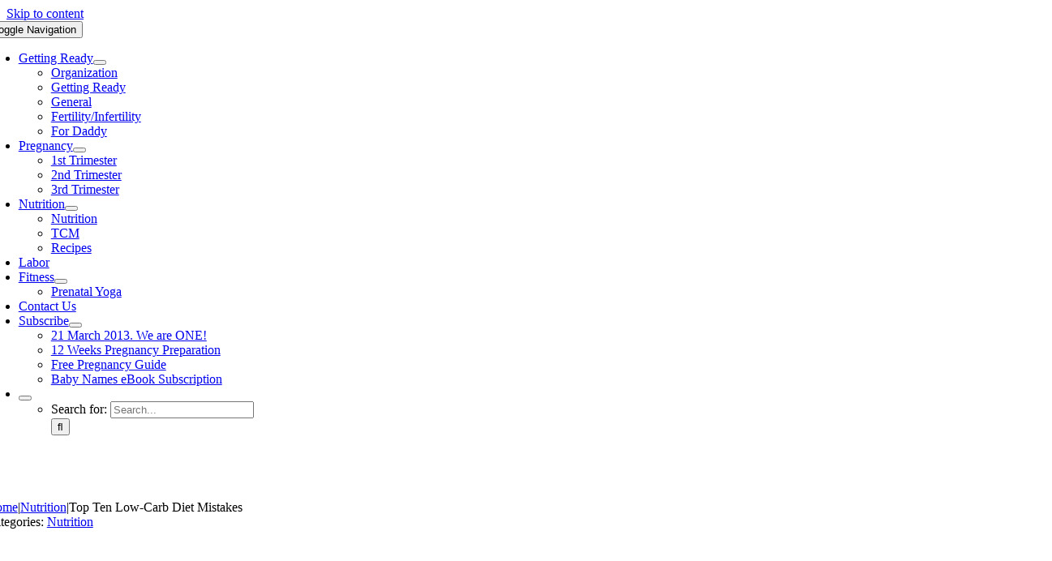

--- FILE ---
content_type: text/html; charset=UTF-8
request_url: https://www.mypregnancy.sg/nutrition/top-ten-low-carb-diet-mistakes/
body_size: 15397
content:
<!DOCTYPE html>
<html class="avada-html-layout-wide avada-html-header-position-top avada-is-100-percent-template avada-has-page-background-pattern" lang="en-US">
<head>
	<meta http-equiv="X-UA-Compatible" content="IE=edge" />
	<meta http-equiv="Content-Type" content="text/html; charset=utf-8"/>
	<meta name="viewport" content="width=device-width, initial-scale=1" />
	<title>Top Ten Low-Carb Diet Mistakes &#8211; My Pregnancy SG</title>
<meta name='robots' content='max-image-preview:large' />
<link rel="alternate" type="application/rss+xml" title="My Pregnancy SG &raquo; Feed" href="https://www.mypregnancy.sg/feed/" />
<link rel="alternate" type="application/rss+xml" title="My Pregnancy SG &raquo; Comments Feed" href="https://www.mypregnancy.sg/comments/feed/" />
		
		
		
				<link rel="alternate" type="application/rss+xml" title="My Pregnancy SG &raquo; Top Ten Low-Carb Diet Mistakes Comments Feed" href="https://www.mypregnancy.sg/nutrition/top-ten-low-carb-diet-mistakes/feed/" />
		<!-- This site uses the Google Analytics by MonsterInsights plugin v8.14.1 - Using Analytics tracking - https://www.monsterinsights.com/ -->
							<script src="//www.googletagmanager.com/gtag/js?id=UA-649215-25"  data-cfasync="false" data-wpfc-render="false" type="text/javascript" async></script>
			<script data-cfasync="false" data-wpfc-render="false" type="text/javascript">
				var mi_version = '8.14.1';
				var mi_track_user = true;
				var mi_no_track_reason = '';
				
								var disableStrs = [
															'ga-disable-UA-649215-25',
									];

				/* Function to detect opted out users */
				function __gtagTrackerIsOptedOut() {
					for (var index = 0; index < disableStrs.length; index++) {
						if (document.cookie.indexOf(disableStrs[index] + '=true') > -1) {
							return true;
						}
					}

					return false;
				}

				/* Disable tracking if the opt-out cookie exists. */
				if (__gtagTrackerIsOptedOut()) {
					for (var index = 0; index < disableStrs.length; index++) {
						window[disableStrs[index]] = true;
					}
				}

				/* Opt-out function */
				function __gtagTrackerOptout() {
					for (var index = 0; index < disableStrs.length; index++) {
						document.cookie = disableStrs[index] + '=true; expires=Thu, 31 Dec 2099 23:59:59 UTC; path=/';
						window[disableStrs[index]] = true;
					}
				}

				if ('undefined' === typeof gaOptout) {
					function gaOptout() {
						__gtagTrackerOptout();
					}
				}
								window.dataLayer = window.dataLayer || [];

				window.MonsterInsightsDualTracker = {
					helpers: {},
					trackers: {},
				};
				if (mi_track_user) {
					function __gtagDataLayer() {
						dataLayer.push(arguments);
					}

					function __gtagTracker(type, name, parameters) {
						if (!parameters) {
							parameters = {};
						}

						if (parameters.send_to) {
							__gtagDataLayer.apply(null, arguments);
							return;
						}

						if (type === 'event') {
							
														parameters.send_to = monsterinsights_frontend.ua;
							__gtagDataLayer(type, name, parameters);
													} else {
							__gtagDataLayer.apply(null, arguments);
						}
					}

					__gtagTracker('js', new Date());
					__gtagTracker('set', {
						'developer_id.dZGIzZG': true,
											});
															__gtagTracker('config', 'UA-649215-25', {"forceSSL":"true","link_attribution":"true"} );
										window.gtag = __gtagTracker;										(function () {
						/* https://developers.google.com/analytics/devguides/collection/analyticsjs/ */
						/* ga and __gaTracker compatibility shim. */
						var noopfn = function () {
							return null;
						};
						var newtracker = function () {
							return new Tracker();
						};
						var Tracker = function () {
							return null;
						};
						var p = Tracker.prototype;
						p.get = noopfn;
						p.set = noopfn;
						p.send = function () {
							var args = Array.prototype.slice.call(arguments);
							args.unshift('send');
							__gaTracker.apply(null, args);
						};
						var __gaTracker = function () {
							var len = arguments.length;
							if (len === 0) {
								return;
							}
							var f = arguments[len - 1];
							if (typeof f !== 'object' || f === null || typeof f.hitCallback !== 'function') {
								if ('send' === arguments[0]) {
									var hitConverted, hitObject = false, action;
									if ('event' === arguments[1]) {
										if ('undefined' !== typeof arguments[3]) {
											hitObject = {
												'eventAction': arguments[3],
												'eventCategory': arguments[2],
												'eventLabel': arguments[4],
												'value': arguments[5] ? arguments[5] : 1,
											}
										}
									}
									if ('pageview' === arguments[1]) {
										if ('undefined' !== typeof arguments[2]) {
											hitObject = {
												'eventAction': 'page_view',
												'page_path': arguments[2],
											}
										}
									}
									if (typeof arguments[2] === 'object') {
										hitObject = arguments[2];
									}
									if (typeof arguments[5] === 'object') {
										Object.assign(hitObject, arguments[5]);
									}
									if ('undefined' !== typeof arguments[1].hitType) {
										hitObject = arguments[1];
										if ('pageview' === hitObject.hitType) {
											hitObject.eventAction = 'page_view';
										}
									}
									if (hitObject) {
										action = 'timing' === arguments[1].hitType ? 'timing_complete' : hitObject.eventAction;
										hitConverted = mapArgs(hitObject);
										__gtagTracker('event', action, hitConverted);
									}
								}
								return;
							}

							function mapArgs(args) {
								var arg, hit = {};
								var gaMap = {
									'eventCategory': 'event_category',
									'eventAction': 'event_action',
									'eventLabel': 'event_label',
									'eventValue': 'event_value',
									'nonInteraction': 'non_interaction',
									'timingCategory': 'event_category',
									'timingVar': 'name',
									'timingValue': 'value',
									'timingLabel': 'event_label',
									'page': 'page_path',
									'location': 'page_location',
									'title': 'page_title',
								};
								for (arg in args) {
																		if (!(!args.hasOwnProperty(arg) || !gaMap.hasOwnProperty(arg))) {
										hit[gaMap[arg]] = args[arg];
									} else {
										hit[arg] = args[arg];
									}
								}
								return hit;
							}

							try {
								f.hitCallback();
							} catch (ex) {
							}
						};
						__gaTracker.create = newtracker;
						__gaTracker.getByName = newtracker;
						__gaTracker.getAll = function () {
							return [];
						};
						__gaTracker.remove = noopfn;
						__gaTracker.loaded = true;
						window['__gaTracker'] = __gaTracker;
					})();
									} else {
										console.log("");
					(function () {
						function __gtagTracker() {
							return null;
						}

						window['__gtagTracker'] = __gtagTracker;
						window['gtag'] = __gtagTracker;
					})();
									}
			</script>
				<!-- / Google Analytics by MonsterInsights -->
		<link rel='stylesheet' id='contact-form-7-css' href='https://www.mypregnancy.sg/wp-content/plugins/contact-form-7/includes/css/styles.css?ver=5.7.6' type='text/css' media='all' />
<link rel='stylesheet' id='fusion-dynamic-css-css' href='https://www.mypregnancy.sg/wp-content/uploads/fusion-styles/64d5bda22f0bceed9c53cefaa5f633e9.min.css?ver=3.10.1' type='text/css' media='all' />
<script type='text/javascript' src='https://www.mypregnancy.sg/wp-content/plugins/google-analytics-for-wordpress/assets/js/frontend-gtag.min.js?ver=8.14.1' id='monsterinsights-frontend-script-js'></script>
<script data-cfasync="false" data-wpfc-render="false" type="text/javascript" id='monsterinsights-frontend-script-js-extra'>/* <![CDATA[ */
var monsterinsights_frontend = {"js_events_tracking":"true","download_extensions":"doc,pdf,ppt,zip,xls,docx,pptx,xlsx","inbound_paths":"[{\"path\":\"\\\/go\\\/\",\"label\":\"affiliate\"},{\"path\":\"\\\/recommend\\\/\",\"label\":\"affiliate\"}]","home_url":"https:\/\/www.mypregnancy.sg","hash_tracking":"false","ua":"UA-649215-25","v4_id":""};/* ]]> */
</script>
<script type='text/javascript' src='https://www.mypregnancy.sg/wp-includes/js/jquery/jquery.min.js?ver=3.6.4' id='jquery-core-js'></script>
<link rel="https://api.w.org/" href="https://www.mypregnancy.sg/wp-json/" /><link rel="alternate" type="application/json" href="https://www.mypregnancy.sg/wp-json/wp/v2/posts/1004" /><link rel="EditURI" type="application/rsd+xml" title="RSD" href="https://www.mypregnancy.sg/xmlrpc.php?rsd" />
<link rel="wlwmanifest" type="application/wlwmanifest+xml" href="https://www.mypregnancy.sg/wp-includes/wlwmanifest.xml" />
<link rel="canonical" href="https://www.mypregnancy.sg/nutrition/top-ten-low-carb-diet-mistakes/" />
<link rel='shortlink' href='https://www.mypregnancy.sg/?p=1004' />
<link rel="alternate" type="application/json+oembed" href="https://www.mypregnancy.sg/wp-json/oembed/1.0/embed?url=https%3A%2F%2Fwww.mypregnancy.sg%2Fnutrition%2Ftop-ten-low-carb-diet-mistakes%2F" />
<link rel="alternate" type="text/xml+oembed" href="https://www.mypregnancy.sg/wp-json/oembed/1.0/embed?url=https%3A%2F%2Fwww.mypregnancy.sg%2Fnutrition%2Ftop-ten-low-carb-diet-mistakes%2F&#038;format=xml" />
<style type="text/css" id="css-fb-visibility">@media screen and (max-width: 640px){.fusion-no-small-visibility{display:none !important;}body .sm-text-align-center{text-align:center !important;}body .sm-text-align-left{text-align:left !important;}body .sm-text-align-right{text-align:right !important;}body .sm-flex-align-center{justify-content:center !important;}body .sm-flex-align-flex-start{justify-content:flex-start !important;}body .sm-flex-align-flex-end{justify-content:flex-end !important;}body .sm-mx-auto{margin-left:auto !important;margin-right:auto !important;}body .sm-ml-auto{margin-left:auto !important;}body .sm-mr-auto{margin-right:auto !important;}body .fusion-absolute-position-small{position:absolute;top:auto;width:100%;}.awb-sticky.awb-sticky-small{ position: sticky; top: var(--awb-sticky-offset,0); }}@media screen and (min-width: 641px) and (max-width: 1024px){.fusion-no-medium-visibility{display:none !important;}body .md-text-align-center{text-align:center !important;}body .md-text-align-left{text-align:left !important;}body .md-text-align-right{text-align:right !important;}body .md-flex-align-center{justify-content:center !important;}body .md-flex-align-flex-start{justify-content:flex-start !important;}body .md-flex-align-flex-end{justify-content:flex-end !important;}body .md-mx-auto{margin-left:auto !important;margin-right:auto !important;}body .md-ml-auto{margin-left:auto !important;}body .md-mr-auto{margin-right:auto !important;}body .fusion-absolute-position-medium{position:absolute;top:auto;width:100%;}.awb-sticky.awb-sticky-medium{ position: sticky; top: var(--awb-sticky-offset,0); }}@media screen and (min-width: 1025px){.fusion-no-large-visibility{display:none !important;}body .lg-text-align-center{text-align:center !important;}body .lg-text-align-left{text-align:left !important;}body .lg-text-align-right{text-align:right !important;}body .lg-flex-align-center{justify-content:center !important;}body .lg-flex-align-flex-start{justify-content:flex-start !important;}body .lg-flex-align-flex-end{justify-content:flex-end !important;}body .lg-mx-auto{margin-left:auto !important;margin-right:auto !important;}body .lg-ml-auto{margin-left:auto !important;}body .lg-mr-auto{margin-right:auto !important;}body .fusion-absolute-position-large{position:absolute;top:auto;width:100%;}.awb-sticky.awb-sticky-large{ position: sticky; top: var(--awb-sticky-offset,0); }}</style>
<!-- Meta Pixel Code -->
<script type='text/javascript'>
!function(f,b,e,v,n,t,s){if(f.fbq)return;n=f.fbq=function(){n.callMethod?
n.callMethod.apply(n,arguments):n.queue.push(arguments)};if(!f._fbq)f._fbq=n;
n.push=n;n.loaded=!0;n.version='2.0';n.queue=[];t=b.createElement(e);t.async=!0;
t.src=v;s=b.getElementsByTagName(e)[0];s.parentNode.insertBefore(t,s)}(window,
document,'script','https://connect.facebook.net/en_US/fbevents.js?v=next');
</script>
<!-- End Meta Pixel Code -->

      <script type='text/javascript'>
        var url = window.location.href + '?ob=open-bridge';
        fbq('set', 'openbridge', '403239557269250', url);
      </script>
    <script type='text/javascript'>fbq('init', '403239557269250', {}, {
    "agent": "wordpress-6.2.8-3.0.11"
})</script><script type='text/javascript'>
    fbq('track', 'PageView', []);
  </script>
<!-- Meta Pixel Code -->
<noscript>
<img height="1" width="1" style="display:none" alt="fbpx"
src="https://www.facebook.com/tr?id=403239557269250&ev=PageView&noscript=1" />
</noscript>
<!-- End Meta Pixel Code -->
		<script type="text/javascript">
			var doc = document.documentElement;
			doc.setAttribute( 'data-useragent', navigator.userAgent );
		</script>
		
	<div id="fb-root"></div>
<script>(function(d, s, id) {
  var js, fjs = d.getElementsByTagName(s)[0];
  if (d.getElementById(id)) return;
  js = d.createElement(s); js.id = id;
  js.src = "//connect.facebook.net/en_US/sdk.js#xfbml=1&version=v2.7";
  fjs.parentNode.insertBefore(js, fjs);
}(document, 'script', 'facebook-jssdk'));</script>
<script async src="https://pagead2.googlesyndication.com/pagead/js/adsbygoogle.js?client=ca-pub-9404056205176146" crossorigin="anonymous"></script></head>

<body class="post-template-default single single-post postid-1004 single-format-standard fusion-image-hovers fusion-pagination-sizing fusion-button_type-flat fusion-button_span-no fusion-button_gradient-linear avada-image-rollover-circle-no avada-image-rollover-no fusion-body ltr fusion-sticky-header no-mobile-slidingbar no-mobile-totop fusion-disable-outline fusion-sub-menu-fade mobile-logo-pos-center layout-wide-mode avada-has-boxed-modal-shadow-none layout-scroll-offset-full avada-has-zero-margin-offset-top fusion-top-header menu-text-align-center mobile-menu-design-modern fusion-show-pagination-text fusion-header-layout-v5 avada-responsive avada-footer-fx-none avada-menu-highlight-style-bar fusion-search-form-classic fusion-main-menu-search-dropdown fusion-avatar-square avada-sticky-shrinkage avada-dropdown-styles avada-blog-layout-grid avada-blog-archive-layout-grid avada-header-shadow-no avada-menu-icon-position-left avada-has-megamenu-shadow avada-has-mainmenu-dropdown-divider avada-has-pagetitle-bg-full avada-has-breadcrumb-mobile-hidden avada-has-titlebar-hide avada-header-border-color-full-transparent avada-content-bg-not-opaque avada-has-pagination-width_height avada-flyout-menu-direction-fade avada-ec-views-v1" data-awb-post-id="1004">
		<a class="skip-link screen-reader-text" href="#content">Skip to content</a>

	<div id="boxed-wrapper">
		
		<div id="wrapper" class="fusion-wrapper">
			<div id="home" style="position:relative;top:-1px;"></div>
												<div class="fusion-tb-header"><div class="fusion-fullwidth fullwidth-box fusion-builder-row-1 fusion-flex-container has-pattern-background has-mask-background nonhundred-percent-fullwidth non-hundred-percent-height-scrolling" style="--awb-border-radius-top-left:0px;--awb-border-radius-top-right:0px;--awb-border-radius-bottom-right:0px;--awb-border-radius-bottom-left:0px;--awb-background-color:var(--awb-color4);" ><div class="fusion-builder-row fusion-row fusion-flex-align-items-flex-start" style="max-width:1331.2px;margin-left: calc(-4% / 2 );margin-right: calc(-4% / 2 );"><div class="fusion-layout-column fusion_builder_column fusion-builder-column-0 fusion_builder_column_1_1 1_1 fusion-flex-column" style="--awb-padding-top:10px;--awb-padding-bottom:10px;--awb-bg-size:cover;--awb-width-large:100%;--awb-margin-top-large:0px;--awb-spacing-right-large:1.92%;--awb-margin-bottom-large:0px;--awb-spacing-left-large:1.92%;--awb-width-medium:100%;--awb-order-medium:0;--awb-spacing-right-medium:1.92%;--awb-spacing-left-medium:1.92%;--awb-width-small:100%;--awb-order-small:0;--awb-spacing-right-small:1.92%;--awb-spacing-left-small:1.92%;" data-motion-effects="[{&quot;type&quot;:&quot;&quot;,&quot;scroll_type&quot;:&quot;transition&quot;,&quot;scroll_direction&quot;:&quot;up&quot;,&quot;transition_speed&quot;:&quot;1&quot;,&quot;fade_type&quot;:&quot;in&quot;,&quot;scale_type&quot;:&quot;up&quot;,&quot;initial_scale&quot;:&quot;1&quot;,&quot;max_scale&quot;:&quot;1.5&quot;,&quot;min_scale&quot;:&quot;0.5&quot;,&quot;initial_rotate&quot;:&quot;0&quot;,&quot;end_rotate&quot;:&quot;30&quot;,&quot;initial_blur&quot;:&quot;0&quot;,&quot;end_blur&quot;:&quot;3&quot;,&quot;start_element&quot;:&quot;top&quot;,&quot;start_viewport&quot;:&quot;bottom&quot;,&quot;end_element&quot;:&quot;bottom&quot;,&quot;end_viewport&quot;:&quot;top&quot;,&quot;mouse_effect&quot;:&quot;track&quot;,&quot;mouse_effect_direction&quot;:&quot;opposite&quot;,&quot;mouse_effect_speed&quot;:&quot;2&quot;,&quot;infinite_animation&quot;:&quot;float&quot;,&quot;infinite_animation_speed&quot;:&quot;2&quot;}]" data-scroll-devices="small-visibility,medium-visibility,large-visibility"><div class="fusion-column-wrapper fusion-column-has-shadow fusion-flex-justify-content-flex-start fusion-content-layout-column"><div class="fusion-social-links fusion-social-links-1" style="--awb-margin-top:0px;--awb-margin-right:0px;--awb-margin-bottom:0px;--awb-margin-left:0px;--awb-alignment:right;--awb-box-border-top:0px;--awb-box-border-right:0px;--awb-box-border-bottom:0px;--awb-box-border-left:0px;--awb-icon-colors-hover:var(--awb-color2);--awb-box-colors-hover:var(--awb-color1);--awb-box-border-color:var(--awb-color3);--awb-box-border-color-hover:var(--awb-color4);"><div class="fusion-social-networks color-type-custom"><div class="fusion-social-networks-wrapper"><a class="fusion-social-network-icon fusion-tooltip fusion-facebook awb-icon-facebook" style="color:var(--awb-color1);font-size:16px;" data-placement="top" data-title="Facebook" data-toggle="tooltip" title="Facebook" aria-label="facebook" target="_blank" rel="noopener noreferrer nofollow" href="#"></a><a class="fusion-social-network-icon fusion-tooltip fusion-twitter awb-icon-twitter" style="color:var(--awb-color1);font-size:16px;" data-placement="top" data-title="Twitter" data-toggle="tooltip" title="Twitter" aria-label="twitter" target="_blank" rel="noopener noreferrer nofollow" href="#"></a><a class="fusion-social-network-icon fusion-tooltip fusion-instagram awb-icon-instagram" style="color:var(--awb-color1);font-size:16px;" data-placement="top" data-title="Instagram" data-toggle="tooltip" title="Instagram" aria-label="instagram" target="_blank" rel="noopener noreferrer nofollow" href="#"></a></div></div></div></div></div></div></div><div class="fusion-fullwidth fullwidth-box fusion-builder-row-2 fusion-flex-container has-pattern-background has-mask-background nonhundred-percent-fullwidth non-hundred-percent-height-scrolling fusion-sticky-container" style="--awb-border-radius-top-left:0px;--awb-border-radius-top-right:0px;--awb-border-radius-bottom-right:0px;--awb-border-radius-bottom-left:0px;--awb-background-color:var(--awb-color1);--awb-sticky-background-color:var(--awb-color1) !important;--awb-box-shadow:0px 3px 8px 0px hsla(var(--awb-color8-h),var(--awb-color8-s),var(--awb-color8-l),calc(var(--awb-color8-a) - 92%));" data-transition-offset="30" data-scroll-offset="0" data-sticky-small-visibility="1" data-sticky-medium-visibility="1" data-sticky-large-visibility="1" ><div class="fusion-builder-row fusion-row fusion-flex-align-items-flex-start" style="max-width:1331.2px;margin-left: calc(-4% / 2 );margin-right: calc(-4% / 2 );"><div class="fusion-layout-column fusion_builder_column fusion-builder-column-1 fusion_builder_column_1_1 1_1 fusion-flex-column" style="--awb-bg-size:cover;--awb-width-large:100%;--awb-margin-top-large:0px;--awb-spacing-right-large:1.92%;--awb-margin-bottom-large:0px;--awb-spacing-left-large:1.92%;--awb-width-medium:100%;--awb-order-medium:0;--awb-spacing-right-medium:1.92%;--awb-spacing-left-medium:1.92%;--awb-width-small:100%;--awb-order-small:0;--awb-spacing-right-small:1.92%;--awb-spacing-left-small:1.92%;" data-motion-effects="[{&quot;type&quot;:&quot;&quot;,&quot;scroll_type&quot;:&quot;transition&quot;,&quot;scroll_direction&quot;:&quot;up&quot;,&quot;transition_speed&quot;:&quot;1&quot;,&quot;fade_type&quot;:&quot;in&quot;,&quot;scale_type&quot;:&quot;up&quot;,&quot;initial_scale&quot;:&quot;1&quot;,&quot;max_scale&quot;:&quot;1.5&quot;,&quot;min_scale&quot;:&quot;0.5&quot;,&quot;initial_rotate&quot;:&quot;0&quot;,&quot;end_rotate&quot;:&quot;30&quot;,&quot;initial_blur&quot;:&quot;0&quot;,&quot;end_blur&quot;:&quot;3&quot;,&quot;start_element&quot;:&quot;top&quot;,&quot;start_viewport&quot;:&quot;bottom&quot;,&quot;end_element&quot;:&quot;bottom&quot;,&quot;end_viewport&quot;:&quot;top&quot;,&quot;mouse_effect&quot;:&quot;track&quot;,&quot;mouse_effect_direction&quot;:&quot;opposite&quot;,&quot;mouse_effect_speed&quot;:&quot;2&quot;,&quot;infinite_animation&quot;:&quot;float&quot;,&quot;infinite_animation_speed&quot;:&quot;2&quot;}]" data-scroll-devices="small-visibility,medium-visibility,large-visibility"><div class="fusion-column-wrapper fusion-column-has-shadow fusion-flex-justify-content-flex-start fusion-content-layout-column"><nav class="awb-menu awb-menu_row awb-menu_em-hover mobile-mode-collapse-to-button awb-menu_icons-left awb-menu_dc-yes mobile-trigger-fullwidth-off awb-menu_mobile-toggle awb-menu_indent-left mobile-size-full-absolute loading mega-menu-loading awb-menu_desktop awb-menu_arrows-main awb-menu_dropdown awb-menu_expand-right awb-menu_transition-fade" style="--awb-gap:35px;--awb-align-items:center;--awb-justify-content:center;--awb-active-color:var(--awb-color4);--awb-main-justify-content:flex-start;--awb-mobile-justify:flex-start;--awb-mobile-caret-left:auto;--awb-mobile-caret-right:0;--awb-box-shadow: 0px 0px ;;--awb-fusion-font-family-typography:inherit;--awb-fusion-font-style-typography:normal;--awb-fusion-font-weight-typography:400;--awb-fusion-font-family-submenu-typography:inherit;--awb-fusion-font-style-submenu-typography:normal;--awb-fusion-font-weight-submenu-typography:400;--awb-fusion-font-family-mobile-typography:inherit;--awb-fusion-font-style-mobile-typography:normal;--awb-fusion-font-weight-mobile-typography:400;" aria-label="Main Menu" data-breakpoint="1024" data-count="0" data-transition-type="fade" data-transition-time="300"><button type="button" class="awb-menu__m-toggle awb-menu__m-toggle_no-text" aria-expanded="false" aria-controls="menu-main-menu"><span class="awb-menu__m-toggle-inner"><span class="collapsed-nav-text"><span class="screen-reader-text">Toggle Navigation</span></span><span class="awb-menu__m-collapse-icon awb-menu__m-collapse-icon_no-text"><span class="awb-menu__m-collapse-icon-open awb-menu__m-collapse-icon-open_no-text fa-bars fas"></span><span class="awb-menu__m-collapse-icon-close awb-menu__m-collapse-icon-close_no-text fa-times fas"></span></span></span></button><ul id="menu-main-menu" class="fusion-menu awb-menu__main-ul awb-menu__main-ul_row"><li  id="menu-item-862"  class="menu-item menu-item-type-taxonomy menu-item-object-category menu-item-has-children menu-item-862 awb-menu__li awb-menu__main-li awb-menu__main-li_regular awb-menu__main-li_with-main-arrow awb-menu__main-li_with-arrow"  data-item-id="862"><span class="awb-menu__main-background-default awb-menu__main-background-default_fade"></span><span class="awb-menu__main-background-active awb-menu__main-background-active_fade"></span><a  href="https://www.mypregnancy.sg/category/getting-ready/" class="awb-menu__main-a awb-menu__main-a_regular"><span class="menu-text">Getting Ready</span><span class="awb-menu__open-nav-submenu-hover"></span></a><button type="button" aria-label="Open submenu of Getting Ready" aria-expanded="false" class="awb-menu__open-nav-submenu_mobile awb-menu__open-nav-submenu_main"></button><ul class="awb-menu__sub-ul awb-menu__sub-ul_main"><li  id="menu-item-2261"  class="menu-item menu-item-type-taxonomy menu-item-object-category menu-item-2261 awb-menu__li awb-menu__sub-li" ><a  href="https://www.mypregnancy.sg/category/organization/" class="awb-menu__sub-a"><span>Organization</span></a></li><li  id="menu-item-1966"  class="menu-item menu-item-type-taxonomy menu-item-object-category menu-item-1966 awb-menu__li awb-menu__sub-li" ><a  href="https://www.mypregnancy.sg/category/getting-ready/" class="awb-menu__sub-a"><span>Getting Ready</span></a></li><li  id="menu-item-889"  class="menu-item menu-item-type-taxonomy menu-item-object-category menu-item-889 awb-menu__li awb-menu__sub-li" ><a  href="https://www.mypregnancy.sg/category/general/" class="awb-menu__sub-a"><span>General</span></a></li><li  id="menu-item-1963"  class="menu-item menu-item-type-taxonomy menu-item-object-category menu-item-1963 awb-menu__li awb-menu__sub-li" ><a  href="https://www.mypregnancy.sg/category/fertilityinfertility/" class="awb-menu__sub-a"><span>Fertility/Infertility</span></a></li><li  id="menu-item-897"  class="menu-item menu-item-type-taxonomy menu-item-object-category menu-item-897 awb-menu__li awb-menu__sub-li" ><a  href="https://www.mypregnancy.sg/category/for-daddy/" class="awb-menu__sub-a"><span>For Daddy</span></a></li></ul></li><li  id="menu-item-17"  class="menu-item menu-item-type-taxonomy menu-item-object-category menu-item-has-children menu-item-17 awb-menu__li awb-menu__main-li awb-menu__main-li_regular awb-menu__main-li_with-main-arrow awb-menu__main-li_with-arrow"  data-item-id="17"><span class="awb-menu__main-background-default awb-menu__main-background-default_fade"></span><span class="awb-menu__main-background-active awb-menu__main-background-active_fade"></span><a  href="https://www.mypregnancy.sg/category/pregnancy/" class="awb-menu__main-a awb-menu__main-a_regular"><span class="menu-text">Pregnancy</span><span class="awb-menu__open-nav-submenu-hover"></span></a><button type="button" aria-label="Open submenu of Pregnancy" aria-expanded="false" class="awb-menu__open-nav-submenu_mobile awb-menu__open-nav-submenu_main"></button><ul class="awb-menu__sub-ul awb-menu__sub-ul_main"><li  id="menu-item-856"  class="menu-item menu-item-type-taxonomy menu-item-object-category menu-item-856 awb-menu__li awb-menu__sub-li" ><a  href="https://www.mypregnancy.sg/category/1st-trimester/" class="awb-menu__sub-a"><span>1st Trimester</span></a></li><li  id="menu-item-891"  class="menu-item menu-item-type-taxonomy menu-item-object-category menu-item-891 awb-menu__li awb-menu__sub-li" ><a  href="https://www.mypregnancy.sg/category/2nd-trimester/" class="awb-menu__sub-a"><span>2nd Trimester</span></a></li><li  id="menu-item-892"  class="menu-item menu-item-type-taxonomy menu-item-object-category menu-item-892 awb-menu__li awb-menu__sub-li" ><a  href="https://www.mypregnancy.sg/category/3rd-trimester/" class="awb-menu__sub-a"><span>3rd Trimester</span></a></li></ul></li><li  id="menu-item-890"  class="menu-item menu-item-type-taxonomy menu-item-object-category current-post-ancestor current-menu-parent current-post-parent menu-item-has-children menu-item-890 awb-menu__li awb-menu__main-li awb-menu__main-li_regular awb-menu__main-li_with-main-arrow awb-menu__main-li_with-arrow"  data-item-id="890"><span class="awb-menu__main-background-default awb-menu__main-background-default_fade"></span><span class="awb-menu__main-background-active awb-menu__main-background-active_fade"></span><a  href="https://www.mypregnancy.sg/category/nutrition/" class="awb-menu__main-a awb-menu__main-a_regular"><span class="menu-text">Nutrition</span><span class="awb-menu__open-nav-submenu-hover"></span></a><button type="button" aria-label="Open submenu of Nutrition" aria-expanded="false" class="awb-menu__open-nav-submenu_mobile awb-menu__open-nav-submenu_main"></button><ul class="awb-menu__sub-ul awb-menu__sub-ul_main"><li  id="menu-item-1967"  class="menu-item menu-item-type-taxonomy menu-item-object-category current-post-ancestor current-menu-parent current-post-parent menu-item-1967 awb-menu__li awb-menu__sub-li" ><a  href="https://www.mypregnancy.sg/category/nutrition/" class="awb-menu__sub-a"><span>Nutrition</span></a></li><li  id="menu-item-1965"  class="menu-item menu-item-type-taxonomy menu-item-object-category menu-item-1965 awb-menu__li awb-menu__sub-li" ><a  href="https://www.mypregnancy.sg/category/nutrition/tcm/" class="awb-menu__sub-a"><span>TCM</span></a></li><li  id="menu-item-1964"  class="menu-item menu-item-type-taxonomy menu-item-object-category menu-item-1964 awb-menu__li awb-menu__sub-li" ><a  href="https://www.mypregnancy.sg/category/nutrition/recipes/" class="awb-menu__sub-a"><span>Recipes</span></a></li></ul></li><li  id="menu-item-893"  class="menu-item menu-item-type-taxonomy menu-item-object-category menu-item-893 awb-menu__li awb-menu__main-li awb-menu__main-li_regular"  data-item-id="893"><span class="awb-menu__main-background-default awb-menu__main-background-default_fade"></span><span class="awb-menu__main-background-active awb-menu__main-background-active_fade"></span><a  href="https://www.mypregnancy.sg/category/labor/" class="awb-menu__main-a awb-menu__main-a_regular"><span class="menu-text">Labor</span></a></li><li  id="menu-item-888"  class="menu-item menu-item-type-taxonomy menu-item-object-category menu-item-has-children menu-item-888 awb-menu__li awb-menu__main-li awb-menu__main-li_regular awb-menu__main-li_with-main-arrow awb-menu__main-li_with-arrow"  data-item-id="888"><span class="awb-menu__main-background-default awb-menu__main-background-default_fade"></span><span class="awb-menu__main-background-active awb-menu__main-background-active_fade"></span><a  href="https://www.mypregnancy.sg/category/fitness/" class="awb-menu__main-a awb-menu__main-a_regular"><span class="menu-text">Fitness</span><span class="awb-menu__open-nav-submenu-hover"></span></a><button type="button" aria-label="Open submenu of Fitness" aria-expanded="false" class="awb-menu__open-nav-submenu_mobile awb-menu__open-nav-submenu_main"></button><ul class="awb-menu__sub-ul awb-menu__sub-ul_main"><li  id="menu-item-3060"  class="menu-item menu-item-type-taxonomy menu-item-object-category menu-item-3060 awb-menu__li awb-menu__sub-li" ><a  href="https://www.mypregnancy.sg/category/fitness/prenatal-yoga/" class="awb-menu__sub-a"><span>Prenatal Yoga</span></a></li></ul></li><li  id="menu-item-896"  class="menu-item menu-item-type-post_type menu-item-object-page menu-item-896 awb-menu__li awb-menu__main-li awb-menu__main-li_regular"  data-item-id="896"><span class="awb-menu__main-background-default awb-menu__main-background-default_fade"></span><span class="awb-menu__main-background-active awb-menu__main-background-active_fade"></span><a  href="https://www.mypregnancy.sg/contact-us/" class="awb-menu__main-a awb-menu__main-a_regular"><span class="menu-text">Contact Us</span></a></li><li  id="menu-item-1757"  class="menu-item menu-item-type-post_type menu-item-object-page menu-item-has-children menu-item-1757 awb-menu__li awb-menu__main-li awb-menu__main-li_regular awb-menu__main-li_with-main-arrow awb-menu__main-li_with-arrow"  data-item-id="1757"><span class="awb-menu__main-background-default awb-menu__main-background-default_fade"></span><span class="awb-menu__main-background-active awb-menu__main-background-active_fade"></span><a  href="https://www.mypregnancy.sg/subscribe/" class="awb-menu__main-a awb-menu__main-a_regular"><span class="menu-text">Subscribe</span><span class="awb-menu__open-nav-submenu-hover"></span></a><button type="button" aria-label="Open submenu of Subscribe" aria-expanded="false" class="awb-menu__open-nav-submenu_mobile awb-menu__open-nav-submenu_main"></button><ul class="awb-menu__sub-ul awb-menu__sub-ul_main"><li  id="menu-item-1906"  class="menu-item menu-item-type-post_type menu-item-object-page menu-item-1906 awb-menu__li awb-menu__sub-li" ><a  href="https://www.mypregnancy.sg/21-march-2013-we-are-one/" class="awb-menu__sub-a"><span>21 March 2013. We are ONE!</span></a></li><li  id="menu-item-1772"  class="menu-item menu-item-type-post_type menu-item-object-page menu-item-1772 awb-menu__li awb-menu__sub-li" ><a  href="https://www.mypregnancy.sg/subscribe/12-weeks-pregnancy-preparation/" class="awb-menu__sub-a"><span>12 Weeks Pregnancy Preparation</span></a></li><li  id="menu-item-895"  class="menu-item menu-item-type-post_type menu-item-object-page menu-item-895 awb-menu__li awb-menu__sub-li" ><a  href="https://www.mypregnancy.sg/pregnancy-guide/" class="awb-menu__sub-a"><span>Free Pregnancy Guide</span></a></li><li  id="menu-item-1758"  class="menu-item menu-item-type-post_type menu-item-object-page menu-item-1758 awb-menu__li awb-menu__sub-li" ><a  href="https://www.mypregnancy.sg/subscribe/baby-names-ebook-subscription/" class="awb-menu__sub-a"><span>Baby Names eBook Subscription</span></a></li></ul></li><li  id="menu-item-3711"  class="menu-item menu-item-type-custom menu-item-object-custom menu-item-has-children custom-menu-search awb-menu__li_search-dropdown menu-item-3711 awb-menu__li awb-menu__main-li awb-menu__main-li_regular awb-menu__main-li_with-main-arrow awb-menu__main-li_with-arrow"  data-item-id="3711"><span class="awb-menu__main-background-default awb-menu__main-background-default_fade"></span><span class="awb-menu__main-background-active awb-menu__main-background-active_fade"></span><a class="awb-menu__main-a awb-menu__main-a_regular fusion-main-menu-icon awb-menu__main-a_icon-only" href="#" aria-label="Search" data-title="Search" title="Search"><span class="awb-menu__i awb-menu__i_main"><i class="glyphicon fa-search fas" aria-hidden="true"></i></span></a><button type="button" aria-label="Expand Search" aria-expanded="false" class="awb-menu__open-nav-submenu_mobile awb-menu__open-nav-submenu_main"></button><ul class="awb-menu__sub-ul awb-menu__sub-ul_main fusion-menu-searchform-dropdown"><li class="awb-menu__sub-li">		<form role="search" class="searchform fusion-search-form  fusion-live-search fusion-search-form-classic" method="get" action="https://www.mypregnancy.sg/">
			<div class="fusion-search-form-content">

				
				<div class="fusion-search-field search-field">
					<label><span class="screen-reader-text">Search for:</span>
													<input type="search" class="s fusion-live-search-input" name="s" id="fusion-live-search-input-0" autocomplete="off" placeholder="Search..." required aria-required="true" aria-label="Search..."/>
											</label>
				</div>
				<div class="fusion-search-button search-button">
					<input type="submit" class="fusion-search-submit searchsubmit" aria-label="Search" value="&#xf002;" />
										<div class="fusion-slider-loading"></div>
									</div>

				
			</div>


							<div class="fusion-search-results-wrapper"><div class="fusion-search-results"></div></div>
			
		</form>
		</li></ul></li></ul></nav></div></div></div></div><div class="fusion-fullwidth fullwidth-box fusion-builder-row-3 fusion-flex-container has-pattern-background has-mask-background nonhundred-percent-fullwidth non-hundred-percent-height-scrolling" style="--awb-border-radius-top-left:0px;--awb-border-radius-top-right:0px;--awb-border-radius-bottom-right:0px;--awb-border-radius-bottom-left:0px;" ><div class="fusion-builder-row fusion-row fusion-flex-align-items-flex-start" style="max-width:1331.2px;margin-left: calc(-4% / 2 );margin-right: calc(-4% / 2 );"><div class="fusion-layout-column fusion_builder_column fusion-builder-column-2 fusion_builder_column_1_1 1_1 fusion-flex-column" style="--awb-bg-size:cover;--awb-width-large:100%;--awb-margin-top-large:0px;--awb-spacing-right-large:1.92%;--awb-margin-bottom-large:20px;--awb-spacing-left-large:1.92%;--awb-width-medium:100%;--awb-order-medium:0;--awb-spacing-right-medium:1.92%;--awb-spacing-left-medium:1.92%;--awb-width-small:100%;--awb-order-small:0;--awb-spacing-right-small:1.92%;--awb-spacing-left-small:1.92%;"><div class="fusion-column-wrapper fusion-column-has-shadow fusion-flex-justify-content-flex-start fusion-content-layout-column"><div class="fusion-image-element " style="text-align:center;--awb-margin-top:32px;--awb-margin-bottom:32px;--awb-max-width:180px;--awb-caption-title-font-family:var(--h2_typography-font-family);--awb-caption-title-font-weight:var(--h2_typography-font-weight);--awb-caption-title-font-style:var(--h2_typography-font-style);--awb-caption-title-size:var(--h2_typography-font-size);--awb-caption-title-transform:var(--h2_typography-text-transform);--awb-caption-title-line-height:var(--h2_typography-line-height);--awb-caption-title-letter-spacing:var(--h2_typography-letter-spacing);"><span class=" fusion-imageframe imageframe-none imageframe-1 hover-type-none" class="image-scroll"><a class="fusion-no-lightbox" href="https://www.mypregnancy.sg/" target="_self" aria-label="logo-my-pregnancy-transparent"><img decoding="async" width="300" height="60" src="https://www.mypregnancy.sg/wp-content/uploads/2023/05/logo-my-pregnancy-transparent.png" data-orig-src="https://www.mypregnancy.sg/wp-content/uploads/2023/05/logo-my-pregnancy-transparent-300x60.png" alt class="lazyload img-responsive wp-image-3720" srcset="data:image/svg+xml,%3Csvg%20xmlns%3D%27http%3A%2F%2Fwww.w3.org%2F2000%2Fsvg%27%20width%3D%27313%27%20height%3D%2763%27%20viewBox%3D%270%200%20313%2063%27%3E%3Crect%20width%3D%27313%27%20height%3D%2763%27%20fill-opacity%3D%220%22%2F%3E%3C%2Fsvg%3E" data-srcset="https://www.mypregnancy.sg/wp-content/uploads/2023/05/logo-my-pregnancy-transparent-200x40.png 200w, https://www.mypregnancy.sg/wp-content/uploads/2023/05/logo-my-pregnancy-transparent.png 313w" data-sizes="auto" data-orig-sizes="(max-width: 1024px) 100vw, (max-width: 640px) 100vw, 300px" /></a></span></div></div></div></div></div>
</div>		<div id="sliders-container" class="fusion-slider-visibility">
					</div>
											
			
						<main id="main" class="clearfix width-100">
				<div class="fusion-row" style="max-width:100%;">

<section id="content" style="width: 100%;">
									<div id="post-1004" class="post-1004 post type-post status-publish format-standard has-post-thumbnail hentry category-nutrition">

				<div class="post-content">
					<div class="fusion-fullwidth fullwidth-box fusion-builder-row-4 fusion-flex-container has-pattern-background has-mask-background nonhundred-percent-fullwidth non-hundred-percent-height-scrolling" style="--awb-border-radius-top-left:0px;--awb-border-radius-top-right:0px;--awb-border-radius-bottom-right:0px;--awb-border-radius-bottom-left:0px;" ><div class="fusion-builder-row fusion-row fusion-flex-align-items-flex-start" style="max-width:1331.2px;margin-left: calc(-4% / 2 );margin-right: calc(-4% / 2 );"><div class="fusion-layout-column fusion_builder_column fusion-builder-column-3 fusion_builder_column_1_1 1_1 fusion-flex-column" style="--awb-bg-size:cover;--awb-width-large:100%;--awb-margin-top-large:16px;--awb-spacing-right-large:1.92%;--awb-margin-bottom-large:20px;--awb-spacing-left-large:1.92%;--awb-width-medium:100%;--awb-order-medium:0;--awb-spacing-right-medium:1.92%;--awb-spacing-left-medium:1.92%;--awb-width-small:100%;--awb-order-small:0;--awb-spacing-right-small:1.92%;--awb-spacing-left-small:1.92%;" data-motion-effects="[{&quot;type&quot;:&quot;&quot;,&quot;scroll_type&quot;:&quot;transition&quot;,&quot;scroll_direction&quot;:&quot;up&quot;,&quot;transition_speed&quot;:&quot;1&quot;,&quot;fade_type&quot;:&quot;in&quot;,&quot;scale_type&quot;:&quot;up&quot;,&quot;initial_scale&quot;:&quot;1&quot;,&quot;max_scale&quot;:&quot;1.5&quot;,&quot;min_scale&quot;:&quot;0.5&quot;,&quot;initial_rotate&quot;:&quot;0&quot;,&quot;end_rotate&quot;:&quot;30&quot;,&quot;initial_blur&quot;:&quot;0&quot;,&quot;end_blur&quot;:&quot;3&quot;,&quot;start_element&quot;:&quot;top&quot;,&quot;start_viewport&quot;:&quot;bottom&quot;,&quot;end_element&quot;:&quot;bottom&quot;,&quot;end_viewport&quot;:&quot;top&quot;,&quot;mouse_effect&quot;:&quot;track&quot;,&quot;mouse_effect_direction&quot;:&quot;opposite&quot;,&quot;mouse_effect_speed&quot;:&quot;2&quot;,&quot;infinite_animation&quot;:&quot;float&quot;,&quot;infinite_animation_speed&quot;:&quot;2&quot;}]" data-scroll-devices="small-visibility,medium-visibility,large-visibility"><div class="fusion-column-wrapper fusion-column-has-shadow fusion-flex-justify-content-flex-start fusion-content-layout-column"><div class="fusion-breadcrumbs fusion-breadcrumbs-1" style="--awb-font-size:12px;--awb-text-hover-color:var(--awb-color4);--awb-text-color:hsla(var(--awb-color7-h),var(--awb-color7-s),var(--awb-color7-l),calc(var(--awb-color7-a) - 50%));"><span class="fusion-breadcrumb-item"><a href="https://www.mypregnancy.sg" class="fusion-breadcrumb-link"><span >Home</span></a></span><span class="fusion-breadcrumb-sep">|</span><span class="fusion-breadcrumb-item"><a href="https://www.mypregnancy.sg/category/nutrition/" class="fusion-breadcrumb-link"><span >Nutrition</span></a></span><span class="fusion-breadcrumb-sep">|</span><span class="fusion-breadcrumb-item"><span  class="breadcrumb-leaf">Top Ten Low-Carb Diet Mistakes</span></span></div><div class="fusion-meta-tb fusion-meta-tb-1 floated" style="--awb-border-bottom:0px;--awb-border-top:0px;--awb-height:36px;--awb-text-color:hsla(var(--awb-color7-h),var(--awb-color7-s),var(--awb-color7-l),calc(var(--awb-color7-a) - 40%));--awb-link-color:var(--awb-color4);--awb-alignment:center;--awb-alignment-medium:flex-start;--awb-alignment-small:flex-start;"><span class="fusion-tb-categories">Categories: <a href="https://www.mypregnancy.sg/category/nutrition/" rel="category tag">Nutrition</a></span><span class="fusion-meta-tb-sep"></span></div><div class="fusion-title title fusion-title-1 fusion-sep-none fusion-title-center fusion-title-text fusion-title-size-one" style="--awb-margin-top:16px;--awb-margin-bottom:4px;"><h1 class="title-heading-center fusion-responsive-typography-calculated" style="margin:0;--fontSize:32;line-height:1.2;">Top Ten Low-Carb Diet Mistakes</h1></div><div class="fusion-meta-tb fusion-meta-tb-2 floated" style="--awb-border-bottom:0px;--awb-border-top:0px;--awb-height:36px;--awb-text-color:hsla(var(--awb-color7-h),var(--awb-color7-s),var(--awb-color7-l),calc(var(--awb-color7-a) - 40%));--awb-link-color:var(--awb-color4);--awb-alignment:center;--awb-alignment-medium:flex-start;--awb-alignment-small:flex-start;"><span class="fusion-tb-author">By <span><a href="https://www.mypregnancy.sg/author/admin/" title="Posts by The Daddy" rel="author">The Daddy</a></span></span><span class="fusion-meta-tb-sep"></span><span class="fusion-tb-published-date">Published On: July 16th, 2012</span><span class="fusion-meta-tb-sep"></span></div><div class="fusion-sharing-box fusion-sharing-box-1" style="background-color:var(--awb-color1);border-color:var(--awb-color1);--awb-margin-top:8px;--awb-wrapper-padding-top:0px;--awb-wrapper-padding-right:0px;--awb-wrapper-padding-bottom:4px;--awb-wrapper-padding-left:0px;--awb-separator-border-color:#cccccc;--awb-separator-border-sizes:0px;--awb-alignment:center;--awb-layout:row;--awb-alignment-small:space-between;--awb-stacked-align-small:center;" data-title="Top Ten Low-Carb Diet Mistakes" data-description="source

No big surprise - we all make mistakes. From the newest newbie, to the person who has been low-carbing for years, we all encounter bumps in the road, or our experiments don&#039;t turn out well. Here are 10 of the most common mistakes I see in low-carb eating.
1) Getting Off on the Wrong Foot
You" data-link="https://www.mypregnancy.sg/nutrition/top-ten-low-carb-diet-mistakes/"><div class="fusion-social-networks sharingbox-shortcode-icon-wrapper sharingbox-shortcode-icon-wrapper-1"><span><a href="https://www.facebook.com/sharer.php?u=https%3A%2F%2Fwww.mypregnancy.sg%2Fnutrition%2Ftop-ten-low-carb-diet-mistakes%2F&amp;t=Top%20Ten%20Low-Carb%20Diet%20Mistakes" target="_blank" rel="noreferrer nofollow" title="Facebook" aria-label="Facebook" data-placement="top" data-toggle="tooltip" data-title="Facebook"><i class="fusion-social-network-icon fusion-tooltip fusion-facebook awb-icon-facebook" style="color:#3b5998;" aria-hidden="true"></i></a></span><span><a href="https://twitter.com/share?text=Top%20Ten%20Low-Carb%20Diet%20Mistakes&amp;url=https%3A%2F%2Fwww.mypregnancy.sg%2Fnutrition%2Ftop-ten-low-carb-diet-mistakes%2F" target="_blank" rel="noopener noreferrer nofollow" title="Twitter" aria-label="Twitter" data-placement="top" data-toggle="tooltip" data-title="Twitter"><i class="fusion-social-network-icon fusion-tooltip fusion-twitter awb-icon-twitter" style="color:#55acee;" aria-hidden="true"></i></a></span><span><a href="https://www.linkedin.com/shareArticle?mini=true&amp;url=https%3A%2F%2Fwww.mypregnancy.sg%2Fnutrition%2Ftop-ten-low-carb-diet-mistakes%2F&amp;title=Top%20Ten%20Low-Carb%20Diet%20Mistakes&amp;summary=source%0D%0A%0D%0ANo%20big%20surprise%20-%20we%20all%20make%20mistakes.%20From%20the%20newest%20newbie%2C%20to%20the%20person%20who%20has%20been%20low-carbing%20for%20years%2C%20we%20all%20encounter%20bumps%20in%20the%20road%2C%20or%20our%20experiments%20don%26%2339%3Bt%20turn%20out%20well.%20Here%20are%2010%20of%20the%20most%20common%20mistakes%20I%20see%20in%20low-carb%20eating.%0D%0A1%29%20Getting%20Off%20on%20the%20Wrong%20Foot%0D%0AYou" target="_blank" rel="noopener noreferrer nofollow" title="LinkedIn" aria-label="LinkedIn" data-placement="top" data-toggle="tooltip" data-title="LinkedIn"><i class="fusion-social-network-icon fusion-tooltip fusion-linkedin awb-icon-linkedin" style="color:#0077b5;" aria-hidden="true"></i></a></span><span><a href="https://api.whatsapp.com/send?text=https%3A%2F%2Fwww.mypregnancy.sg%2Fnutrition%2Ftop-ten-low-carb-diet-mistakes%2F" target="_blank" rel="noopener noreferrer nofollow" title="WhatsApp" aria-label="WhatsApp" data-placement="top" data-toggle="tooltip" data-title="WhatsApp"><i class="fusion-social-network-icon fusion-tooltip fusion-whatsapp awb-icon-whatsapp" style="color:#77e878;" aria-hidden="true"></i></a></span><span><a href="https://pinterest.com/pin/create/button/?url=https%3A%2F%2Fwww.mypregnancy.sg%2Fnutrition%2Ftop-ten-low-carb-diet-mistakes%2F&amp;description=source%0D%0A%0D%0ANo%20big%20surprise%20-%20we%20all%20make%20mistakes.%20From%20the%20newest%20newbie%2C%20to%20the%20person%20who%20has%20been%20low-carbing%20for%20years%2C%20we%20all%20encounter%20bumps%20in%20the%20road%2C%20or%20our%20experiments%20don%26%2339%3Bt%20turn%20out%20well.%20Here%20are%2010%20of%20the%20most%20common%20mistakes%20I%20see%20in%20low-carb%20eating.%0D%0A1%29%20Getting%20Off%20on%20the%20Wrong%20Foot%0D%0AYou&amp;media=" target="_blank" rel="noopener noreferrer nofollow" title="Pinterest" aria-label="Pinterest" data-placement="top" data-toggle="tooltip" data-title="Pinterest"><i class="fusion-social-network-icon fusion-tooltip fusion-pinterest awb-icon-pinterest" style="color:#bd081c;" aria-hidden="true"></i></a></span><span><a href="mailto:?subject=Top%20Ten%20Low-Carb%20Diet%20Mistakes&amp;body=https%3A%2F%2Fwww.mypregnancy.sg%2Fnutrition%2Ftop-ten-low-carb-diet-mistakes%2F" target="_self" rel="nofollow" title="Email" aria-label="Email" data-placement="top" data-toggle="tooltip" data-title="Email"><i class="fusion-social-network-icon fusion-tooltip fusion-mail awb-icon-mail" style="color:#000000;" aria-hidden="true"></i></a></span></div></div></div></div><div class="fusion-layout-column fusion_builder_column fusion-builder-column-4 fusion_builder_column_2_3 2_3 fusion-flex-column" style="--awb-bg-size:cover;--awb-width-large:66.666666666667%;--awb-margin-top-large:0px;--awb-spacing-right-large:2.88%;--awb-margin-bottom-large:20px;--awb-spacing-left-large:2.88%;--awb-width-medium:100%;--awb-order-medium:0;--awb-spacing-right-medium:1.92%;--awb-spacing-left-medium:1.92%;--awb-width-small:100%;--awb-order-small:0;--awb-spacing-right-small:1.92%;--awb-spacing-left-small:1.92%;"><div class="fusion-column-wrapper fusion-column-has-shadow fusion-flex-justify-content-flex-start fusion-content-layout-column"><div class="fusion-image-element " style="--awb-margin-right:30px;--awb-margin-bottom:36px;--awb-margin-left:30px;--awb-caption-title-font-family:var(--h2_typography-font-family);--awb-caption-title-font-weight:var(--h2_typography-font-weight);--awb-caption-title-font-style:var(--h2_typography-font-style);--awb-caption-title-size:var(--h2_typography-font-size);--awb-caption-title-transform:var(--h2_typography-text-transform);--awb-caption-title-line-height:var(--h2_typography-line-height);--awb-caption-title-letter-spacing:var(--h2_typography-letter-spacing);"><span class=" fusion-imageframe imageframe-none imageframe-2 hover-type-none" class="image-magnify" class="image-scroll"><img decoding="async" width="933" height="700" title="low carb diet" src="https://www.mypregnancy.sg/wp-content/uploads/2012/07/low-carb-diet.jpg" data-orig-src="https://www.mypregnancy.sg/wp-content/uploads/2012/07/low-carb-diet.jpg" alt class="lazyload img-responsive wp-image-1005" srcset="data:image/svg+xml,%3Csvg%20xmlns%3D%27http%3A%2F%2Fwww.w3.org%2F2000%2Fsvg%27%20width%3D%27933%27%20height%3D%27700%27%20viewBox%3D%270%200%20933%20700%27%3E%3Crect%20width%3D%27933%27%20height%3D%27700%27%20fill-opacity%3D%220%22%2F%3E%3C%2Fsvg%3E" data-srcset="https://www.mypregnancy.sg/wp-content/uploads/2012/07/low-carb-diet-600x450.jpg 600w, https://www.mypregnancy.sg/wp-content/uploads/2012/07/low-carb-diet.jpg 933w" data-sizes="auto" data-orig-sizes="(max-width: 1024px) 100vw, (max-width: 640px) 100vw, 933px" /></span></div><div class="fusion-content-tb fusion-content-tb-1" style="--awb-text-color:var(--awb-color8);--awb-text-transform:none;"><p><a href="http://lowcarbdiets.about.com/od/lowcarb101/a/lowcarbmistakes.htm">source</a></p>
<p>No big surprise &#8211; we all make mistakes. From the newest newbie, to the person who has been low-carbing for years, we all encounter bumps in the road, or our experiments don&#8217;t turn out well. Here are 10 of the most common mistakes I see in low-carb eating.</p>
<h3>1) Getting Off on the Wrong Foot</h3>
<p>You don&#8217;t have to take a college class to understand low-carb eating. But some people assume it means they should just eat meat all day (or other <a href="http://lowcarbdiets.about.com/od/lowcarb101/a/lowcarbmyths.htm">low-carb myths</a>) or don&#8217;t know where the carbs are lurking. This is really a recipe for problems. Everyone needs some basic knowledge about how reducing carbohydrates works, what foods have carbohydrates, and how to eat a balanced low-carb diet.</p>
<h3>2) Giving Up Too Quickly</h3>
<p>There are lots of different approaches to low-carb eating, and there are often missteps at first, as you try to find one that works for you, or to modify an existing one. There is a tendency to over-react a bit when everything doesn&#8217;t go perfectly, and give up. A prime example of this is eating too little carbohydrate at first, suffering <a href="http://lowcarbdiets.about.com/od/faq/f/lcfaq6.htm">carb crash</a>, and deciding low-carb isn&#8217;t for you. This is a shame, when a simple adjustment can usually get you through the first week comfortably, to the great rewards at the end of it.</p>
<p><strong><a href="http://lowcarbdiets.about.com/od/lowcarb101/a/firstweek.htm">Getting Through the First Week</a></strong></p>
<h3>3) Not Enough Vegetables</h3>
<p>Time and time again, people tell me they don&#8217;t feel good eating a diet lower in carb, and it turns out they are eating almost no vegetables or fruit. This will not work in the long run. My low-carb pyramid has vegetables at the base &#8211; in other words, you should be eating more of them than any other food! Fruit, too, especially fruit low in sugar, has its place in a complete low-carb diet.</p>
<h3>4) Not Enough Fat</h3>
<p>This can be a real problem. Despite some effort to get out the word about so-called &#8220;healthy fats&#8221;, hardly a day goes by that I don&#8217;t see or hear a negative message about fats in the diet. This leads some to attempt a low-fat version of a low-carb diet. At the beginning, some can even manage it, if they are using up a lot of their own fat (as opposed to eating it). However, fat loss inevitably slows down, and people can then become hungry if they don&#8217;t add some fat to their diets. Nothing will sabotage a diet faster than hunger. So don&#8217;t let this happen to you!</p>
<p><strong><a href="http://lowcarbdiets.about.com/od/nutrition/a/How-To-Overcome-Fat-Phobia.htm">How to Overcome Fat Phobia</a></strong></p>
<h3>5) Not Enough Fiber</h3>
<p>Eating enough vegetables and fruit go a long way towards insuring you are getting enough fiber in your diet. There are other low-carb sources of fiber as well, and it&#8217;s good to learn about them.</p>
<h3>6) Eating Too Much</h3>
<p>It&#8217;s true that you don&#8217;t have to count calories on a low-carb diet. But that doesn&#8217;t mean calories don&#8217;t count! The great thing about low-carb eating is that our appetites &#8220;turn down,&#8221; allowing us to eat fewer calories without getting hungry. Some people make the mistake, though, of thinking they can just keep eating and eating and still lose weight as long as the food is low-carb. Let your appetite be your guide &#8211; eat when you are hungry, and stop when you are comfortable.</p>
<h3>7) Lack of Planning</h3>
<p>When you are first on a new way of eating, you&#8217;ll run into old habits that need to be changed to new healthier ones. No longer can you mindlessly hit the vending machine or drive-thru. This is a good thing: Pausing to re-consider our habits is a constructive step towards making improvements in our lives. But in the case of eating, it&#8217;s important to plan ahead for awhile, until our new habits come naturally. Nothing will sabotage your goals more quickly than realizing that you&#8217;re hungry but you don&#8217;t know what to eat.</p>
<p><strong><a href="http://lowcarbdiets.about.com/od/whattoeat/a/snacks.htm">Low-Carb Snacks</a></strong></p>
<p><strong><a href="http://lowcarbdiets.about.com/od/lowcarbmenus1/Low_Carb_Menus.htm">Low-Carb Menu Help</a></strong></p>
<h3>8) Getting into a Rut</h3>
<p>There are people who eat the same things day after day, and like it that way. But frankly, most of us like variety, and will get bored very quickly if that is not built into the way we eat. There is no reason for not eating a wide variety of foods, and in fact, a varied diet is likely to be better for us nutritionally. Every cuisine on the planet has low-carb options &#8211; you just need to skip the starch and sugar. Also, most dishes can be &#8220;de-carbed.&#8221; If you want to figure out a way to have your favorite flavors, <a href="http://forums.about.com/n/pfx/forum.aspx?nav=messages&amp;webtag=ab-lowcarbdiets">ask in our Forum</a>&#8211; we love to talk about what we&#8217;re eating.</p>
<h3>9) Problem Ingredients in &#8220;Low-Carb&#8221; Packaged Foods</h3>
<p>Be wary of meal replacement bars, ice cream, and other &#8220;treats&#8221; labeled low-carb or sugar-free. They often contain ingredients such as maltitol (the worst offender) which are just as bad as sugar in a lot of bodies. In general, products that talk about their &#8220;net carbs&#8221; or &#8220;impact carbs&#8221; deserve close scrutiny of the ingredients, and careful experimentation.</p>
<p><strong><a href="http://lowcarbdiets.about.com/od/products/a/netcarbs.htm">What Are Net Carbs?</a></strong></p>
<p><strong><a href="http://lowcarbdiets.about.com/od/nutrition/a/maltitol.htm">Maltitol: Just Say No</a></strong></p>
<p><strong><a href="http://lowcarbdiets.about.com/od/whattoeat/a/sugaralcohols.htm">What are Sugar Alcohols?</a></strong></p>
<h3>10) Carb Creep</h3>
<p>You&#8217;re eating low-carb. You&#8217;re feeling great, and the weight dropping off as if by magic. You&#8217;re not hungry between meals! You have energy! You can concentrate better! Wheee! You think you&#8217;ll have a piece of toast! It doesn&#8217;t matter! You still feel great! You think you&#8217;ll have some ice cream! Hey! You&#8217;re still losing weight! A little sugar in the coffee can&#8217;t hurt, can it? Maybe not, but&#8230;uh oh. Something has sent you over your own personal carb limit. Suddenly, you&#8217;re having cravings, you&#8217;re hungrier, you&#8217;re gaining weight, and you&#8217;re in a vicious circle that&#8217;s hard to break of eating carbs, being hungrier, eating more carbs&#8230;ugh.</p>
<p>Sometimes it happens more subtly, but it&#8217;s common to let more and more carbs creep in, sometimes unawares. If that happens, it&#8217;s time to take stock and probably start over, at least for a few days, to break that cycle.</p>
<h3>Bonus #11) No Exercise</h3>
<p>There is a temptation to leave exercise out when talking about low-carb diets, because often people can be successful at first while staying sedentary. However, there are several reasons for talking about exercise in any diet discussion (Atkins called it &#8220;non-negotiable&#8221;). One is that exercise lowers <a href="http://lowcarbdiets.about.com/od/prediabetesanddiabetes/a/insulinresistan.htm">insulin resistance</a> &#8211; this is probably partly why exercise alone will tend to help many people lose a few pounds. The second is that exercise is good for our bodies in so many ways. And the third is that while we can lose weight by diet alone, at least to some extent, we are very unlikely to be able to maintain a significant weight loss without exercise.</p>
<p><a href="http://lowcarbdiets.about.com/od/lowcarb101/a/lowcarbmistakes.htm">source</a><br />
<a href="http://lowcarbdiets.about.com/bio/Laura-Dolson-17379.htm">author: Laura Dolson</a></p>
</div></div></div><div class="fusion-layout-column fusion_builder_column fusion-builder-column-5 awb-sticky awb-sticky-medium awb-sticky-large fusion_builder_column_1_3 1_3 fusion-flex-column" style="--awb-bg-size:cover;--awb-width-large:33.333333333333%;--awb-margin-top-large:0px;--awb-spacing-right-large:5.76%;--awb-margin-bottom-large:20px;--awb-spacing-left-large:5.76%;--awb-width-medium:100%;--awb-order-medium:0;--awb-spacing-right-medium:1.92%;--awb-spacing-left-medium:1.92%;--awb-width-small:100%;--awb-order-small:0;--awb-spacing-right-small:1.92%;--awb-spacing-left-small:1.92%;--awb-sticky-offset:100px;" data-motion-effects="[{&quot;type&quot;:&quot;&quot;,&quot;scroll_type&quot;:&quot;transition&quot;,&quot;scroll_direction&quot;:&quot;up&quot;,&quot;transition_speed&quot;:&quot;1&quot;,&quot;fade_type&quot;:&quot;in&quot;,&quot;scale_type&quot;:&quot;up&quot;,&quot;initial_scale&quot;:&quot;1&quot;,&quot;max_scale&quot;:&quot;1.5&quot;,&quot;min_scale&quot;:&quot;0.5&quot;,&quot;initial_rotate&quot;:&quot;0&quot;,&quot;end_rotate&quot;:&quot;30&quot;,&quot;initial_blur&quot;:&quot;0&quot;,&quot;end_blur&quot;:&quot;3&quot;,&quot;start_element&quot;:&quot;top&quot;,&quot;start_viewport&quot;:&quot;bottom&quot;,&quot;end_element&quot;:&quot;bottom&quot;,&quot;end_viewport&quot;:&quot;top&quot;,&quot;mouse_effect&quot;:&quot;track&quot;,&quot;mouse_effect_direction&quot;:&quot;opposite&quot;,&quot;mouse_effect_speed&quot;:&quot;2&quot;,&quot;infinite_animation&quot;:&quot;float&quot;,&quot;infinite_animation_speed&quot;:&quot;2&quot;}]" data-scroll-devices="small-visibility,medium-visibility,large-visibility"><div class="fusion-column-wrapper fusion-column-has-shadow fusion-flex-justify-content-flex-start fusion-content-layout-column"><div class="fusion-recent-posts fusion-recent-posts-1 avada-container layout-thumbnails-on-side layout-columns-1"><section class="fusion-columns columns fusion-columns-1 columns-1"><article class="post fusion-column column col col-lg-12 col-md-12 col-sm-12"><div class="fusion-flexslider fusion-flexslider-loading flexslider floated-slideshow flexslider-hover-type-none"><ul class="slides"><li><a href="https://www.mypregnancy.sg/pregnancy/top-5-annoying-pregnancy-skin-issues/" aria-label="Top 5 Annoying Pregnancy Skin Issues" class="hover-type-none"><img width="1000" height="667" src="https://www.mypregnancy.sg/wp-content/uploads/2016/01/blog-top-5-annoying-pregnancy-skin-issues.webp" data-orig-src="https://www.mypregnancy.sg/wp-content/uploads/2016/01/blog-top-5-annoying-pregnancy-skin-issues.webp" class="lazyload attachment-portfolio-five size-portfolio-five" alt="Applying creme to avoid annoying pregnancy skin issues" decoding="async" srcset="data:image/svg+xml,%3Csvg%20xmlns%3D%27http%3A%2F%2Fwww.w3.org%2F2000%2Fsvg%27%20width%3D%271000%27%20height%3D%27667%27%20viewBox%3D%270%200%201000%20667%27%3E%3Crect%20width%3D%271000%27%20height%3D%27667%27%20fill-opacity%3D%220%22%2F%3E%3C%2Fsvg%3E" data-srcset="https://www.mypregnancy.sg/wp-content/uploads/2016/01/blog-top-5-annoying-pregnancy-skin-issues-200x133.webp 200w, https://www.mypregnancy.sg/wp-content/uploads/2016/01/blog-top-5-annoying-pregnancy-skin-issues-300x200.webp 300w, https://www.mypregnancy.sg/wp-content/uploads/2016/01/blog-top-5-annoying-pregnancy-skin-issues-400x267.webp 400w, https://www.mypregnancy.sg/wp-content/uploads/2016/01/blog-top-5-annoying-pregnancy-skin-issues-600x400.webp 600w, https://www.mypregnancy.sg/wp-content/uploads/2016/01/blog-top-5-annoying-pregnancy-skin-issues-768x512.webp 768w, https://www.mypregnancy.sg/wp-content/uploads/2016/01/blog-top-5-annoying-pregnancy-skin-issues-800x534.webp 800w, https://www.mypregnancy.sg/wp-content/uploads/2016/01/blog-top-5-annoying-pregnancy-skin-issues.webp 1000w" data-sizes="auto" data-orig-sizes="(max-width: 1000px) 100vw, 1000px" /></a></li></ul></div><div class="recent-posts-content"><span class="vcard" style="display: none;"><span class="fn"><a href="https://www.mypregnancy.sg/author/evlin/" title="Posts by Evlin Symon" rel="author">Evlin Symon</a></span></span><span class="updated" style="display:none;">2023-05-28T08:35:00+00:00</span><h4 class="entry-title"><a href="https://www.mypregnancy.sg/pregnancy/top-5-annoying-pregnancy-skin-issues/">Top 5 Annoying Pregnancy Skin Issues</a></h4><p class="meta"><span class="vcard" style="display: none;"><span class="fn"><a href="https://www.mypregnancy.sg/author/evlin/" title="Posts by Evlin Symon" rel="author">Evlin Symon</a></span></span><span class="updated" style="display:none;">2023-05-28T08:35:00+00:00</span><span>January 21st, 2016</span><span class="fusion-inline-sep">|</span><span class="fusion-comments"><a href="https://www.mypregnancy.sg/pregnancy/top-5-annoying-pregnancy-skin-issues/#respond">0 Comments</a></span></p></div></article><article class="post fusion-column column col col-lg-12 col-md-12 col-sm-12"><div class="fusion-flexslider fusion-flexslider-loading flexslider floated-slideshow flexslider-hover-type-none"><ul class="slides"><li><a href="https://www.mypregnancy.sg/health/5-winter-skin-care-tips-for-pregnant-women/" aria-label="5 Winter Skin Care Tips for Pregnant Women" class="hover-type-none"><img width="1000" height="667" src="https://www.mypregnancy.sg/wp-content/uploads/2015/12/blog-winter-skin-care-tips-for-pregnant-women.webp" data-orig-src="https://www.mypregnancy.sg/wp-content/uploads/2015/12/blog-winter-skin-care-tips-for-pregnant-women.webp" class="lazyload attachment-portfolio-five size-portfolio-five" alt="Winter skin care for pregnant women" decoding="async" srcset="data:image/svg+xml,%3Csvg%20xmlns%3D%27http%3A%2F%2Fwww.w3.org%2F2000%2Fsvg%27%20width%3D%271000%27%20height%3D%27667%27%20viewBox%3D%270%200%201000%20667%27%3E%3Crect%20width%3D%271000%27%20height%3D%27667%27%20fill-opacity%3D%220%22%2F%3E%3C%2Fsvg%3E" data-srcset="https://www.mypregnancy.sg/wp-content/uploads/2015/12/blog-winter-skin-care-tips-for-pregnant-women-200x133.webp 200w, https://www.mypregnancy.sg/wp-content/uploads/2015/12/blog-winter-skin-care-tips-for-pregnant-women-300x200.webp 300w, https://www.mypregnancy.sg/wp-content/uploads/2015/12/blog-winter-skin-care-tips-for-pregnant-women-400x267.webp 400w, https://www.mypregnancy.sg/wp-content/uploads/2015/12/blog-winter-skin-care-tips-for-pregnant-women-600x400.webp 600w, https://www.mypregnancy.sg/wp-content/uploads/2015/12/blog-winter-skin-care-tips-for-pregnant-women-768x512.webp 768w, https://www.mypregnancy.sg/wp-content/uploads/2015/12/blog-winter-skin-care-tips-for-pregnant-women-800x534.webp 800w, https://www.mypregnancy.sg/wp-content/uploads/2015/12/blog-winter-skin-care-tips-for-pregnant-women.webp 1000w" data-sizes="auto" data-orig-sizes="(max-width: 1000px) 100vw, 1000px" /></a></li></ul></div><div class="recent-posts-content"><span class="vcard" style="display: none;"><span class="fn"><a href="https://www.mypregnancy.sg/author/evlin/" title="Posts by Evlin Symon" rel="author">Evlin Symon</a></span></span><span class="updated" style="display:none;">2023-05-21T10:11:18+00:00</span><h4 class="entry-title"><a href="https://www.mypregnancy.sg/health/5-winter-skin-care-tips-for-pregnant-women/">5 Winter Skin Care Tips for Pregnant Women</a></h4><p class="meta"><span class="vcard" style="display: none;"><span class="fn"><a href="https://www.mypregnancy.sg/author/evlin/" title="Posts by Evlin Symon" rel="author">Evlin Symon</a></span></span><span class="updated" style="display:none;">2023-05-21T10:11:18+00:00</span><span>December 23rd, 2015</span><span class="fusion-inline-sep">|</span><span class="fusion-comments"><a href="https://www.mypregnancy.sg/health/5-winter-skin-care-tips-for-pregnant-women/#respond">0 Comments</a></span></p></div></article><article class="post fusion-column column col col-lg-12 col-md-12 col-sm-12"><div class="fusion-flexslider fusion-flexslider-loading flexslider floated-slideshow flexslider-hover-type-none"><ul class="slides"><li><a href="https://www.mypregnancy.sg/health/what-are-some-ways-to-improve-sexual-function-after-menopause/" aria-label="What Are Some Ways To Improve Sexual Function After Menopause?" class="hover-type-none"><img width="1000" height="667" src="https://www.mypregnancy.sg/wp-content/uploads/2015/10/menopause-symptoms.webp" data-orig-src="https://www.mypregnancy.sg/wp-content/uploads/2015/10/menopause-symptoms.webp" class="lazyload attachment-portfolio-five size-portfolio-five" alt="Woman in menopause" decoding="async" srcset="data:image/svg+xml,%3Csvg%20xmlns%3D%27http%3A%2F%2Fwww.w3.org%2F2000%2Fsvg%27%20width%3D%271000%27%20height%3D%27667%27%20viewBox%3D%270%200%201000%20667%27%3E%3Crect%20width%3D%271000%27%20height%3D%27667%27%20fill-opacity%3D%220%22%2F%3E%3C%2Fsvg%3E" data-srcset="https://www.mypregnancy.sg/wp-content/uploads/2015/10/menopause-symptoms-200x133.webp 200w, https://www.mypregnancy.sg/wp-content/uploads/2015/10/menopause-symptoms-300x200.webp 300w, https://www.mypregnancy.sg/wp-content/uploads/2015/10/menopause-symptoms-400x267.webp 400w, https://www.mypregnancy.sg/wp-content/uploads/2015/10/menopause-symptoms-600x400.webp 600w, https://www.mypregnancy.sg/wp-content/uploads/2015/10/menopause-symptoms-768x512.webp 768w, https://www.mypregnancy.sg/wp-content/uploads/2015/10/menopause-symptoms-800x534.webp 800w, https://www.mypregnancy.sg/wp-content/uploads/2015/10/menopause-symptoms.webp 1000w" data-sizes="auto" data-orig-sizes="(max-width: 1000px) 100vw, 1000px" /></a></li></ul></div><div class="recent-posts-content"><span class="vcard" style="display: none;"><span class="fn"><a href="https://www.mypregnancy.sg/author/evlin/" title="Posts by Evlin Symon" rel="author">Evlin Symon</a></span></span><span class="updated" style="display:none;">2023-05-21T10:18:34+00:00</span><h4 class="entry-title"><a href="https://www.mypregnancy.sg/health/what-are-some-ways-to-improve-sexual-function-after-menopause/">What Are Some Ways To Improve Sexual Function After Menopause?</a></h4><p class="meta"><span class="vcard" style="display: none;"><span class="fn"><a href="https://www.mypregnancy.sg/author/evlin/" title="Posts by Evlin Symon" rel="author">Evlin Symon</a></span></span><span class="updated" style="display:none;">2023-05-21T10:18:34+00:00</span><span>October 30th, 2015</span><span class="fusion-inline-sep">|</span><span class="fusion-comments"><a href="https://www.mypregnancy.sg/health/what-are-some-ways-to-improve-sexual-function-after-menopause/#respond">0 Comments</a></span></p></div></article><article class="post fusion-column column col col-lg-12 col-md-12 col-sm-12"><div class="fusion-flexslider fusion-flexslider-loading flexslider floated-slideshow flexslider-hover-type-none"><ul class="slides"><li><a href="https://www.mypregnancy.sg/pregnancy/the-invisible-mother-a-mother-with-no-living-children/" aria-label="The Invisible Mother, a Mother with No Living Children" class="hover-type-none"><img width="1000" height="667" src="https://www.mypregnancy.sg/wp-content/uploads/2015/10/blog-the-invisible-mother.webp" data-orig-src="https://www.mypregnancy.sg/wp-content/uploads/2015/10/blog-the-invisible-mother.webp" class="lazyload attachment-portfolio-five size-portfolio-five" alt="Mother holding a toy bear sitting next to the crib" decoding="async" srcset="data:image/svg+xml,%3Csvg%20xmlns%3D%27http%3A%2F%2Fwww.w3.org%2F2000%2Fsvg%27%20width%3D%271000%27%20height%3D%27667%27%20viewBox%3D%270%200%201000%20667%27%3E%3Crect%20width%3D%271000%27%20height%3D%27667%27%20fill-opacity%3D%220%22%2F%3E%3C%2Fsvg%3E" data-srcset="https://www.mypregnancy.sg/wp-content/uploads/2015/10/blog-the-invisible-mother-200x133.webp 200w, https://www.mypregnancy.sg/wp-content/uploads/2015/10/blog-the-invisible-mother-300x200.webp 300w, https://www.mypregnancy.sg/wp-content/uploads/2015/10/blog-the-invisible-mother-400x267.webp 400w, https://www.mypregnancy.sg/wp-content/uploads/2015/10/blog-the-invisible-mother-600x400.webp 600w, https://www.mypregnancy.sg/wp-content/uploads/2015/10/blog-the-invisible-mother-768x512.webp 768w, https://www.mypregnancy.sg/wp-content/uploads/2015/10/blog-the-invisible-mother-800x534.webp 800w, https://www.mypregnancy.sg/wp-content/uploads/2015/10/blog-the-invisible-mother.webp 1000w" data-sizes="auto" data-orig-sizes="(max-width: 1000px) 100vw, 1000px" /></a></li></ul></div><div class="recent-posts-content"><span class="vcard" style="display: none;"><span class="fn"><a href="https://www.mypregnancy.sg/author/evlin/" title="Posts by Evlin Symon" rel="author">Evlin Symon</a></span></span><span class="updated" style="display:none;">2023-05-21T09:48:46+00:00</span><h4 class="entry-title"><a href="https://www.mypregnancy.sg/pregnancy/the-invisible-mother-a-mother-with-no-living-children/">The Invisible Mother, a Mother with No Living Children</a></h4><p class="meta"><span class="vcard" style="display: none;"><span class="fn"><a href="https://www.mypregnancy.sg/author/evlin/" title="Posts by Evlin Symon" rel="author">Evlin Symon</a></span></span><span class="updated" style="display:none;">2023-05-21T09:48:46+00:00</span><span>October 14th, 2015</span><span class="fusion-inline-sep">|</span><span class="fusion-comments"><a href="https://www.mypregnancy.sg/pregnancy/the-invisible-mother-a-mother-with-no-living-children/#respond">0 Comments</a></span></p></div></article></section></div></div></div></div></div>
				</div>
			</div>
			</section>
						
					</div>  <!-- fusion-row -->
				</main>  <!-- #main -->
				
				
								
					<div class="fusion-tb-footer fusion-footer"><div class="fusion-footer-widget-area fusion-widget-area"><div class="fusion-fullwidth fullwidth-box fusion-builder-row-5 fusion-flex-container has-pattern-background has-mask-background footer-custom nonhundred-percent-fullwidth non-hundred-percent-height-scrolling" style="--awb-border-radius-top-left:0px;--awb-border-radius-top-right:0px;--awb-border-radius-bottom-right:0px;--awb-border-radius-bottom-left:0px;--awb-background-color:var(--awb-color8);" ><div class="fusion-builder-row fusion-row fusion-flex-align-items-flex-start" style="max-width:1331.2px;margin-left: calc(-4% / 2 );margin-right: calc(-4% / 2 );"><div class="fusion-layout-column fusion_builder_column fusion-builder-column-6 fusion_builder_column_1_3 1_3 fusion-flex-column" style="--awb-bg-size:cover;--awb-width-large:33.333333333333%;--awb-margin-top-large:0px;--awb-spacing-right-large:5.76%;--awb-margin-bottom-large:20px;--awb-spacing-left-large:5.76%;--awb-width-medium:100%;--awb-order-medium:0;--awb-spacing-right-medium:1.92%;--awb-spacing-left-medium:1.92%;--awb-width-small:100%;--awb-order-small:0;--awb-spacing-right-small:1.92%;--awb-spacing-left-small:1.92%;"><div class="fusion-column-wrapper fusion-column-has-shadow fusion-flex-justify-content-flex-start fusion-content-layout-column"><div class="fusion-title title fusion-title-2 fusion-sep-none fusion-title-text fusion-title-size-four"><h4 class="title-heading-left fusion-responsive-typography-calculated" style="margin:0;--fontSize:20;--minFontSize:20;line-height:1.5;">About</h4></div><div class="fusion-text fusion-text-1"><p>MyPregnancy.Sg started in March 2012 and aims to bring tips to help ladies conceive the healthy, natural and holistic way.</p>
</div><div class="fusion-image-element " style="--awb-max-width:160px;--awb-caption-title-font-family:var(--h2_typography-font-family);--awb-caption-title-font-weight:var(--h2_typography-font-weight);--awb-caption-title-font-style:var(--h2_typography-font-style);--awb-caption-title-size:var(--h2_typography-font-size);--awb-caption-title-transform:var(--h2_typography-text-transform);--awb-caption-title-line-height:var(--h2_typography-line-height);--awb-caption-title-letter-spacing:var(--h2_typography-letter-spacing);"><span class=" fusion-imageframe imageframe-none imageframe-3 hover-type-none" class="image-magnify" class="image-scroll"><img decoding="async" width="300" height="60" title="logo-my-pregnancy-transparent" src="https://www.mypregnancy.sg/wp-content/uploads/2023/05/logo-my-pregnancy-transparent.png" data-orig-src="https://www.mypregnancy.sg/wp-content/uploads/2023/05/logo-my-pregnancy-transparent-300x60.png" alt class="lazyload img-responsive wp-image-3720" srcset="data:image/svg+xml,%3Csvg%20xmlns%3D%27http%3A%2F%2Fwww.w3.org%2F2000%2Fsvg%27%20width%3D%27313%27%20height%3D%2763%27%20viewBox%3D%270%200%20313%2063%27%3E%3Crect%20width%3D%27313%27%20height%3D%2763%27%20fill-opacity%3D%220%22%2F%3E%3C%2Fsvg%3E" data-srcset="https://www.mypregnancy.sg/wp-content/uploads/2023/05/logo-my-pregnancy-transparent-200x40.png 200w, https://www.mypregnancy.sg/wp-content/uploads/2023/05/logo-my-pregnancy-transparent.png 313w" data-sizes="auto" data-orig-sizes="(max-width: 1024px) 100vw, (max-width: 640px) 100vw, 300px" /></span></div></div></div><div class="fusion-layout-column fusion_builder_column fusion-builder-column-7 fusion_builder_column_1_3 1_3 fusion-flex-column" style="--awb-bg-size:cover;--awb-width-large:33.333333333333%;--awb-margin-top-large:0px;--awb-spacing-right-large:5.76%;--awb-margin-bottom-large:20px;--awb-spacing-left-large:5.76%;--awb-width-medium:100%;--awb-order-medium:0;--awb-spacing-right-medium:1.92%;--awb-spacing-left-medium:1.92%;--awb-width-small:100%;--awb-order-small:0;--awb-spacing-right-small:1.92%;--awb-spacing-left-small:1.92%;"><div class="fusion-column-wrapper fusion-column-has-shadow fusion-flex-justify-content-flex-start fusion-content-layout-column"><div class="fusion-title title fusion-title-3 fusion-sep-none fusion-title-text fusion-title-size-four"><h4 class="title-heading-left fusion-responsive-typography-calculated" style="margin:0;--fontSize:20;--minFontSize:20;line-height:1.5;">Recent Posts</h4></div><div class="fusion-recent-posts fusion-recent-posts-2 avada-container layout-thumbnails-on-side layout-columns-1" style="--body_typography-font-size:14px;--body_typography-letter-spacing:0;--body_typography-line-height:1.3;"><section class="fusion-columns columns fusion-columns-1 columns-1"><article class="post fusion-column column col col-lg-12 col-md-12 col-sm-12"><div class="fusion-flexslider fusion-flexslider-loading flexslider floated-slideshow flexslider-hover-type-zoomin"><ul class="slides"><li><a href="https://www.mypregnancy.sg/pregnancy/top-5-annoying-pregnancy-skin-issues/" aria-label="Top 5 Annoying Pregnancy Skin Issues" class="hover-type-zoomin"><img width="1000" height="667" src="https://www.mypregnancy.sg/wp-content/uploads/2016/01/blog-top-5-annoying-pregnancy-skin-issues.webp" data-orig-src="https://www.mypregnancy.sg/wp-content/uploads/2016/01/blog-top-5-annoying-pregnancy-skin-issues.webp" class="lazyload attachment-portfolio-five size-portfolio-five" alt="Applying creme to avoid annoying pregnancy skin issues" decoding="async" srcset="data:image/svg+xml,%3Csvg%20xmlns%3D%27http%3A%2F%2Fwww.w3.org%2F2000%2Fsvg%27%20width%3D%271000%27%20height%3D%27667%27%20viewBox%3D%270%200%201000%20667%27%3E%3Crect%20width%3D%271000%27%20height%3D%27667%27%20fill-opacity%3D%220%22%2F%3E%3C%2Fsvg%3E" data-srcset="https://www.mypregnancy.sg/wp-content/uploads/2016/01/blog-top-5-annoying-pregnancy-skin-issues-200x133.webp 200w, https://www.mypregnancy.sg/wp-content/uploads/2016/01/blog-top-5-annoying-pregnancy-skin-issues-300x200.webp 300w, https://www.mypregnancy.sg/wp-content/uploads/2016/01/blog-top-5-annoying-pregnancy-skin-issues-400x267.webp 400w, https://www.mypregnancy.sg/wp-content/uploads/2016/01/blog-top-5-annoying-pregnancy-skin-issues-600x400.webp 600w, https://www.mypregnancy.sg/wp-content/uploads/2016/01/blog-top-5-annoying-pregnancy-skin-issues-768x512.webp 768w, https://www.mypregnancy.sg/wp-content/uploads/2016/01/blog-top-5-annoying-pregnancy-skin-issues-800x534.webp 800w, https://www.mypregnancy.sg/wp-content/uploads/2016/01/blog-top-5-annoying-pregnancy-skin-issues.webp 1000w" data-sizes="auto" data-orig-sizes="(max-width: 1000px) 100vw, 1000px" /></a></li></ul></div><div class="recent-posts-content"><span class="vcard" style="display: none;"><span class="fn"><a href="https://www.mypregnancy.sg/author/evlin/" title="Posts by Evlin Symon" rel="author">Evlin Symon</a></span></span><span class="updated" style="display:none;">2023-05-28T08:35:00+00:00</span><div class="entry-title"><a href="https://www.mypregnancy.sg/pregnancy/top-5-annoying-pregnancy-skin-issues/">Top 5 Annoying Pregnancy Skin Issues</a></div><p class="meta"><span class="vcard" style="display: none;"><span class="fn"><a href="https://www.mypregnancy.sg/author/evlin/" title="Posts by Evlin Symon" rel="author">Evlin Symon</a></span></span><span class="updated" style="display:none;">2023-05-28T08:35:00+00:00</span><a href="https://www.mypregnancy.sg/category/pregnancy/" rel="category tag">Pregnancy</a><span class="fusion-inline-sep">|</span></p></div></article><article class="post fusion-column column col col-lg-12 col-md-12 col-sm-12"><div class="fusion-flexslider fusion-flexslider-loading flexslider floated-slideshow flexslider-hover-type-zoomin"><ul class="slides"><li><a href="https://www.mypregnancy.sg/health/5-winter-skin-care-tips-for-pregnant-women/" aria-label="5 Winter Skin Care Tips for Pregnant Women" class="hover-type-zoomin"><img width="1000" height="667" src="https://www.mypregnancy.sg/wp-content/uploads/2015/12/blog-winter-skin-care-tips-for-pregnant-women.webp" data-orig-src="https://www.mypregnancy.sg/wp-content/uploads/2015/12/blog-winter-skin-care-tips-for-pregnant-women.webp" class="lazyload attachment-portfolio-five size-portfolio-five" alt="Winter skin care for pregnant women" decoding="async" srcset="data:image/svg+xml,%3Csvg%20xmlns%3D%27http%3A%2F%2Fwww.w3.org%2F2000%2Fsvg%27%20width%3D%271000%27%20height%3D%27667%27%20viewBox%3D%270%200%201000%20667%27%3E%3Crect%20width%3D%271000%27%20height%3D%27667%27%20fill-opacity%3D%220%22%2F%3E%3C%2Fsvg%3E" data-srcset="https://www.mypregnancy.sg/wp-content/uploads/2015/12/blog-winter-skin-care-tips-for-pregnant-women-200x133.webp 200w, https://www.mypregnancy.sg/wp-content/uploads/2015/12/blog-winter-skin-care-tips-for-pregnant-women-300x200.webp 300w, https://www.mypregnancy.sg/wp-content/uploads/2015/12/blog-winter-skin-care-tips-for-pregnant-women-400x267.webp 400w, https://www.mypregnancy.sg/wp-content/uploads/2015/12/blog-winter-skin-care-tips-for-pregnant-women-600x400.webp 600w, https://www.mypregnancy.sg/wp-content/uploads/2015/12/blog-winter-skin-care-tips-for-pregnant-women-768x512.webp 768w, https://www.mypregnancy.sg/wp-content/uploads/2015/12/blog-winter-skin-care-tips-for-pregnant-women-800x534.webp 800w, https://www.mypregnancy.sg/wp-content/uploads/2015/12/blog-winter-skin-care-tips-for-pregnant-women.webp 1000w" data-sizes="auto" data-orig-sizes="(max-width: 1000px) 100vw, 1000px" /></a></li></ul></div><div class="recent-posts-content"><span class="vcard" style="display: none;"><span class="fn"><a href="https://www.mypregnancy.sg/author/evlin/" title="Posts by Evlin Symon" rel="author">Evlin Symon</a></span></span><span class="updated" style="display:none;">2023-05-21T10:11:18+00:00</span><div class="entry-title"><a href="https://www.mypregnancy.sg/health/5-winter-skin-care-tips-for-pregnant-women/">5 Winter Skin Care Tips for Pregnant Women</a></div><p class="meta"><span class="vcard" style="display: none;"><span class="fn"><a href="https://www.mypregnancy.sg/author/evlin/" title="Posts by Evlin Symon" rel="author">Evlin Symon</a></span></span><span class="updated" style="display:none;">2023-05-21T10:11:18+00:00</span><a href="https://www.mypregnancy.sg/category/general/" rel="category tag">General</a>, <a href="https://www.mypregnancy.sg/category/health/" rel="category tag">Health</a>, <a href="https://www.mypregnancy.sg/category/pregnancy/" rel="category tag">Pregnancy</a><span class="fusion-inline-sep">|</span></p></div></article><article class="post fusion-column column col col-lg-12 col-md-12 col-sm-12"><div class="fusion-flexslider fusion-flexslider-loading flexslider floated-slideshow flexslider-hover-type-zoomin"><ul class="slides"><li><a href="https://www.mypregnancy.sg/health/what-are-some-ways-to-improve-sexual-function-after-menopause/" aria-label="What Are Some Ways To Improve Sexual Function After Menopause?" class="hover-type-zoomin"><img width="1000" height="667" src="https://www.mypregnancy.sg/wp-content/uploads/2015/10/menopause-symptoms.webp" data-orig-src="https://www.mypregnancy.sg/wp-content/uploads/2015/10/menopause-symptoms.webp" class="lazyload attachment-portfolio-five size-portfolio-five" alt="Woman in menopause" decoding="async" srcset="data:image/svg+xml,%3Csvg%20xmlns%3D%27http%3A%2F%2Fwww.w3.org%2F2000%2Fsvg%27%20width%3D%271000%27%20height%3D%27667%27%20viewBox%3D%270%200%201000%20667%27%3E%3Crect%20width%3D%271000%27%20height%3D%27667%27%20fill-opacity%3D%220%22%2F%3E%3C%2Fsvg%3E" data-srcset="https://www.mypregnancy.sg/wp-content/uploads/2015/10/menopause-symptoms-200x133.webp 200w, https://www.mypregnancy.sg/wp-content/uploads/2015/10/menopause-symptoms-300x200.webp 300w, https://www.mypregnancy.sg/wp-content/uploads/2015/10/menopause-symptoms-400x267.webp 400w, https://www.mypregnancy.sg/wp-content/uploads/2015/10/menopause-symptoms-600x400.webp 600w, https://www.mypregnancy.sg/wp-content/uploads/2015/10/menopause-symptoms-768x512.webp 768w, https://www.mypregnancy.sg/wp-content/uploads/2015/10/menopause-symptoms-800x534.webp 800w, https://www.mypregnancy.sg/wp-content/uploads/2015/10/menopause-symptoms.webp 1000w" data-sizes="auto" data-orig-sizes="(max-width: 1000px) 100vw, 1000px" /></a></li></ul></div><div class="recent-posts-content"><span class="vcard" style="display: none;"><span class="fn"><a href="https://www.mypregnancy.sg/author/evlin/" title="Posts by Evlin Symon" rel="author">Evlin Symon</a></span></span><span class="updated" style="display:none;">2023-05-21T10:18:34+00:00</span><div class="entry-title"><a href="https://www.mypregnancy.sg/health/what-are-some-ways-to-improve-sexual-function-after-menopause/">What Are Some Ways To Improve Sexual Function After Menopause?</a></div><p class="meta"><span class="vcard" style="display: none;"><span class="fn"><a href="https://www.mypregnancy.sg/author/evlin/" title="Posts by Evlin Symon" rel="author">Evlin Symon</a></span></span><span class="updated" style="display:none;">2023-05-21T10:18:34+00:00</span><a href="https://www.mypregnancy.sg/category/health/" rel="category tag">Health</a><span class="fusion-inline-sep">|</span></p></div></article></section></div></div></div><div class="fusion-layout-column fusion_builder_column fusion-builder-column-8 fusion_builder_column_1_3 1_3 fusion-flex-column" style="--awb-bg-size:cover;--awb-width-large:33.333333333333%;--awb-margin-top-large:0px;--awb-spacing-right-large:5.76%;--awb-margin-bottom-large:20px;--awb-spacing-left-large:5.76%;--awb-width-medium:100%;--awb-order-medium:0;--awb-spacing-right-medium:1.92%;--awb-spacing-left-medium:1.92%;--awb-width-small:100%;--awb-order-small:0;--awb-spacing-right-small:1.92%;--awb-spacing-left-small:1.92%;"><div class="fusion-column-wrapper fusion-column-has-shadow fusion-flex-justify-content-flex-start fusion-content-layout-column"><div class="fusion-title title fusion-title-4 fusion-sep-none fusion-title-text fusion-title-size-four"><h4 class="title-heading-left fusion-responsive-typography-calculated" style="margin:0;--fontSize:20;--minFontSize:20;line-height:1.5;">Categories</h4></div><div class="fusion-widget-area awb-widget-area-element fusion-widget-area-1 fusion-content-widget-area footer-category-list" style="--awb-title-color:var(--awb-color8);--awb-padding:0px 0px 0px 0px;"><section id="categories-4" class="fusion-footer-widget-column widget widget_categories" style="border-style: solid;border-color:transparent;border-width:0px;">
			<ul>
					<li class="cat-item cat-item-8"><a href="https://www.mypregnancy.sg/category/1st-trimester/">1st Trimester (10)</a>
</li>
	<li class="cat-item cat-item-9"><a href="https://www.mypregnancy.sg/category/2nd-trimester/">2nd Trimester (15)</a>
</li>
	<li class="cat-item cat-item-10"><a href="https://www.mypregnancy.sg/category/3rd-trimester/">3rd Trimester (13)</a>
</li>
	<li class="cat-item cat-item-43"><a href="https://www.mypregnancy.sg/category/doctorpage/">DoctorPage (5)</a>
</li>
	<li class="cat-item cat-item-44"><a href="https://www.mypregnancy.sg/category/fertilityinfertility/">Fertility/Infertility (1)</a>
</li>
	<li class="cat-item cat-item-4"><a href="https://www.mypregnancy.sg/category/fitness/">Fitness (25)</a>
<ul class='children'>
	<li class="cat-item cat-item-62"><a href="https://www.mypregnancy.sg/category/fitness/prenatal-yoga/">Prenatal Yoga (11)</a>
</li>
</ul>
</li>
	<li class="cat-item cat-item-16"><a href="https://www.mypregnancy.sg/category/for-daddy/">For Daddy (6)</a>
</li>
	<li class="cat-item cat-item-15"><a href="https://www.mypregnancy.sg/category/funny/">Funny (5)</a>
</li>
	<li class="cat-item cat-item-12"><a href="https://www.mypregnancy.sg/category/general/">General (27)</a>
</li>
	<li class="cat-item cat-item-7"><a href="https://www.mypregnancy.sg/category/getting-ready/">Getting Ready (12)</a>
</li>
	<li class="cat-item cat-item-5"><a href="https://www.mypregnancy.sg/category/health/">Health (15)</a>
</li>
	<li class="cat-item cat-item-17"><a href="https://www.mypregnancy.sg/category/labor/">Labor (8)</a>
</li>
	<li class="cat-item cat-item-30"><a href="https://www.mypregnancy.sg/category/news/">News (1)</a>
</li>
	<li class="cat-item cat-item-11"><a href="https://www.mypregnancy.sg/category/nutrition/">Nutrition (95)</a>
<ul class='children'>
	<li class="cat-item cat-item-29"><a href="https://www.mypregnancy.sg/category/nutrition/recipes/">Recipes (83)</a>
</li>
	<li class="cat-item cat-item-23"><a href="https://www.mypregnancy.sg/category/nutrition/tcm/">TCM (2)</a>
</li>
</ul>
</li>
	<li class="cat-item cat-item-45"><a href="https://www.mypregnancy.sg/category/organization/">Organization (8)</a>
</li>
	<li class="cat-item cat-item-57"><a href="https://www.mypregnancy.sg/category/parenting/">Parenting (2)</a>
</li>
	<li class="cat-item cat-item-13"><a href="https://www.mypregnancy.sg/category/pregnancy/">Pregnancy (40)</a>
</li>
	<li class="cat-item cat-item-24"><a href="https://www.mypregnancy.sg/category/products/">Products (1)</a>
</li>
	<li class="cat-item cat-item-46"><a href="https://www.mypregnancy.sg/category/site-sponsor/">Site Sponsor (5)</a>
</li>
			</ul>

			<div style="clear:both;"></div></section><div class="fusion-additional-widget-content"></div></div></div></div></div></div><div class="fusion-fullwidth fullwidth-box fusion-builder-row-6 fusion-flex-container has-pattern-background has-mask-background nonhundred-percent-fullwidth non-hundred-percent-height-scrolling" style="--awb-border-radius-top-left:0px;--awb-border-radius-top-right:0px;--awb-border-radius-bottom-right:0px;--awb-border-radius-bottom-left:0px;--awb-background-color:var(--awb-color4);" ><div class="fusion-builder-row fusion-row fusion-flex-align-items-flex-start" style="max-width:1331.2px;margin-left: calc(-4% / 2 );margin-right: calc(-4% / 2 );"><div class="fusion-layout-column fusion_builder_column fusion-builder-column-9 fusion_builder_column_1_1 1_1 fusion-flex-column" style="--awb-bg-size:cover;--awb-width-large:100%;--awb-margin-top-large:0px;--awb-spacing-right-large:1.92%;--awb-margin-bottom-large:0px;--awb-spacing-left-large:1.92%;--awb-width-medium:100%;--awb-order-medium:0;--awb-spacing-right-medium:1.92%;--awb-spacing-left-medium:1.92%;--awb-width-small:100%;--awb-order-small:0;--awb-spacing-right-small:1.92%;--awb-spacing-left-small:1.92%;" data-motion-effects="[{&quot;type&quot;:&quot;&quot;,&quot;scroll_type&quot;:&quot;transition&quot;,&quot;scroll_direction&quot;:&quot;up&quot;,&quot;transition_speed&quot;:&quot;1&quot;,&quot;fade_type&quot;:&quot;in&quot;,&quot;scale_type&quot;:&quot;up&quot;,&quot;initial_scale&quot;:&quot;1&quot;,&quot;max_scale&quot;:&quot;1.5&quot;,&quot;min_scale&quot;:&quot;0.5&quot;,&quot;initial_rotate&quot;:&quot;0&quot;,&quot;end_rotate&quot;:&quot;30&quot;,&quot;initial_blur&quot;:&quot;0&quot;,&quot;end_blur&quot;:&quot;3&quot;,&quot;start_element&quot;:&quot;top&quot;,&quot;start_viewport&quot;:&quot;bottom&quot;,&quot;end_element&quot;:&quot;bottom&quot;,&quot;end_viewport&quot;:&quot;top&quot;,&quot;mouse_effect&quot;:&quot;track&quot;,&quot;mouse_effect_direction&quot;:&quot;opposite&quot;,&quot;mouse_effect_speed&quot;:&quot;2&quot;,&quot;infinite_animation&quot;:&quot;float&quot;,&quot;infinite_animation_speed&quot;:&quot;2&quot;}]" data-scroll-devices="small-visibility,medium-visibility,large-visibility"><div class="fusion-column-wrapper fusion-column-has-shadow fusion-flex-justify-content-flex-start fusion-content-layout-column"><div class="fusion-text fusion-text-2" style="--awb-content-alignment:center;--awb-font-size:var(--awb-typography5-font-size);--awb-line-height:var(--awb-typography5-line-height);--awb-letter-spacing:var(--awb-typography5-letter-spacing);--awb-text-transform:var(--awb-typography5-text-transform);--awb-text-font-family:var(--awb-typography5-font-family);--awb-text-font-weight:var(--awb-typography5-font-weight);--awb-text-font-style:var(--awb-typography5-font-style);"><p>© Copyright 2012 &#8211; 2023 | MyPregnancy.sg | All Rights Reserved</p>
</div></div></div></div></div>
</div></div>
					
												</div> <!-- wrapper -->
		</div> <!-- #boxed-wrapper -->
				<a class="fusion-one-page-text-link fusion-page-load-link" tabindex="-1" href="#" aria-hidden="true">Page load link</a>

		<div class="avada-footer-scripts">
			<script type="text/javascript">var fusionNavIsCollapsed=function(e){var t,n;window.innerWidth<=e.getAttribute("data-breakpoint")?(e.classList.add("collapse-enabled"),e.classList.remove("awb-menu_desktop"),e.classList.contains("expanded")||(e.setAttribute("aria-expanded","false"),window.dispatchEvent(new Event("fusion-mobile-menu-collapsed",{bubbles:!0,cancelable:!0}))),(n=e.querySelectorAll(".menu-item-has-children.expanded")).length&&n.forEach(function(e){e.querySelector(".awb-menu__open-nav-submenu_mobile").setAttribute("aria-expanded","false")})):(null!==e.querySelector(".menu-item-has-children.expanded .awb-menu__open-nav-submenu_click")&&e.querySelector(".menu-item-has-children.expanded .awb-menu__open-nav-submenu_click").click(),e.classList.remove("collapse-enabled"),e.classList.add("awb-menu_desktop"),e.setAttribute("aria-expanded","true"),null!==e.querySelector(".awb-menu__main-ul")&&e.querySelector(".awb-menu__main-ul").removeAttribute("style")),e.classList.add("no-wrapper-transition"),clearTimeout(t),t=setTimeout(()=>{e.classList.remove("no-wrapper-transition")},400),e.classList.remove("loading")},fusionRunNavIsCollapsed=function(){var e,t=document.querySelectorAll(".awb-menu");for(e=0;e<t.length;e++)fusionNavIsCollapsed(t[e])};function avadaGetScrollBarWidth(){var e,t,n,l=document.createElement("p");return l.style.width="100%",l.style.height="200px",(e=document.createElement("div")).style.position="absolute",e.style.top="0px",e.style.left="0px",e.style.visibility="hidden",e.style.width="200px",e.style.height="150px",e.style.overflow="hidden",e.appendChild(l),document.body.appendChild(e),t=l.offsetWidth,e.style.overflow="scroll",t==(n=l.offsetWidth)&&(n=e.clientWidth),document.body.removeChild(e),jQuery("html").hasClass("awb-scroll")&&10<t-n?10:t-n}fusionRunNavIsCollapsed(),window.addEventListener("fusion-resize-horizontal",fusionRunNavIsCollapsed);</script>    <!-- Meta Pixel Event Code -->
    <script type='text/javascript'>
        document.addEventListener( 'wpcf7mailsent', function( event ) {
        if( "fb_pxl_code" in event.detail.apiResponse){
          eval(event.detail.apiResponse.fb_pxl_code);
        }
      }, false );
    </script>
    <!-- End Meta Pixel Event Code -->
    <div id='fb-pxl-ajax-code'></div><script type='text/javascript' src='https://www.mypregnancy.sg/wp-content/plugins/contact-form-7/includes/swv/js/index.js?ver=5.7.6' id='swv-js'></script>
<script type='text/javascript' id='contact-form-7-js-extra'>
/* <![CDATA[ */
var wpcf7 = {"api":{"root":"https:\/\/www.mypregnancy.sg\/wp-json\/","namespace":"contact-form-7\/v1"},"cached":"1"};
/* ]]> */
</script>
<script type='text/javascript' src='https://www.mypregnancy.sg/wp-content/plugins/contact-form-7/includes/js/index.js?ver=5.7.6' id='contact-form-7-js'></script>
<script type='text/javascript' src='https://www.mypregnancy.sg/wp-includes/js/comment-reply.min.js?ver=6.2.8' id='comment-reply-js'></script>
<script type='text/javascript' src='https://www.mypregnancy.sg/wp-content/uploads/fusion-scripts/6f0dfe7703b3d04b4d664c691480ab30.min.js?ver=3.10.1' id='fusion-scripts-js'></script>
<script type="application/ld+json">{"@context":"https:\/\/schema.org","@type":"BreadcrumbList","itemListElement":[{"@type":"ListItem","position":1,"name":"Home","item":"https:\/\/www.mypregnancy.sg"},{"@type":"ListItem","position":2,"name":"Nutrition","item":"https:\/\/www.mypregnancy.sg\/category\/nutrition\/"}]}</script>		</div>

			<section class="to-top-container to-top-right" aria-labelledby="awb-to-top-label">
		<a href="#" id="toTop" class="fusion-top-top-link">
			<span id="awb-to-top-label" class="screen-reader-text">Go to Top</span>
		</a>
	</section>
		</body>
</html>

<!--
Performance optimized by W3 Total Cache. Learn more: https://www.boldgrid.com/w3-total-cache/


Served from: www.mypregnancy.sg @ 2026-01-22 06:22:43 by W3 Total Cache
-->

--- FILE ---
content_type: text/html; charset=utf-8
request_url: https://www.google.com/recaptcha/api2/aframe
body_size: 268
content:
<!DOCTYPE HTML><html><head><meta http-equiv="content-type" content="text/html; charset=UTF-8"></head><body><script nonce="ZWkCv0AXkK12ntGtzXS-Hw">/** Anti-fraud and anti-abuse applications only. See google.com/recaptcha */ try{var clients={'sodar':'https://pagead2.googlesyndication.com/pagead/sodar?'};window.addEventListener("message",function(a){try{if(a.source===window.parent){var b=JSON.parse(a.data);var c=clients[b['id']];if(c){var d=document.createElement('img');d.src=c+b['params']+'&rc='+(localStorage.getItem("rc::a")?sessionStorage.getItem("rc::b"):"");window.document.body.appendChild(d);sessionStorage.setItem("rc::e",parseInt(sessionStorage.getItem("rc::e")||0)+1);localStorage.setItem("rc::h",'1769062966226');}}}catch(b){}});window.parent.postMessage("_grecaptcha_ready", "*");}catch(b){}</script></body></html>